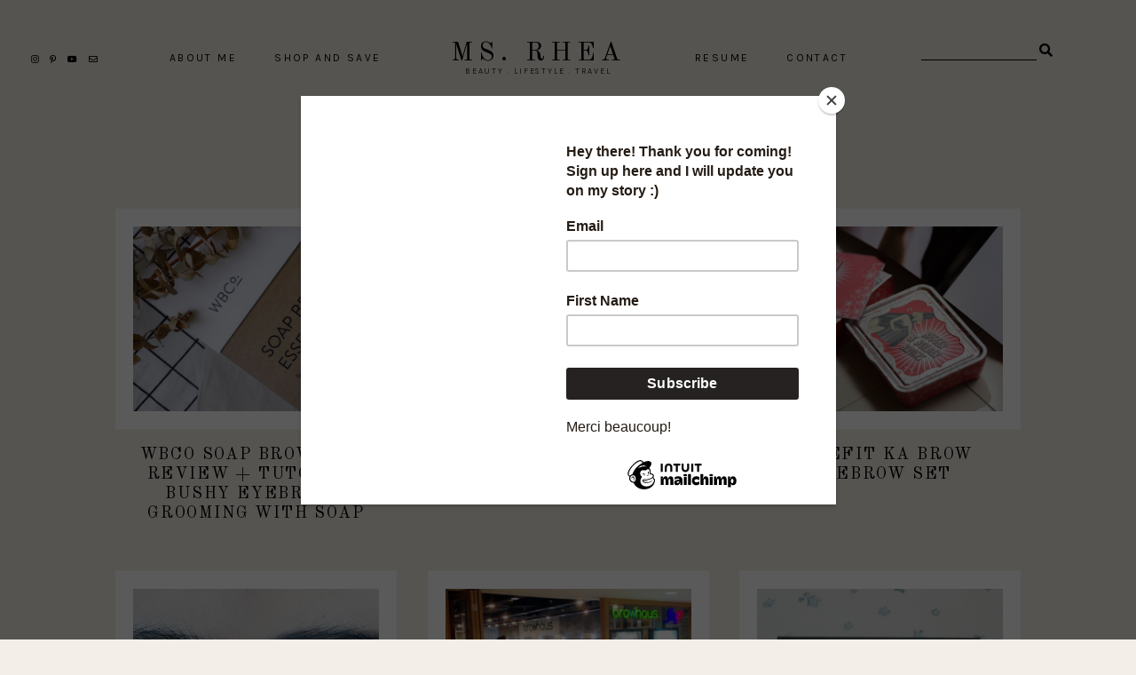

--- FILE ---
content_type: text/html; charset=UTF-8
request_url: https://www.rheagita.net/search/label/brow?max-results=9
body_size: 35317
content:
<!DOCTYPE html>
<html dir='ltr' xmlns='http://www.w3.org/1999/xhtml' xmlns:b='http://www.google.com/2005/gml/b' xmlns:data='http://www.google.com/2005/gml/data' xmlns:expr='http://www.google.com/2005/gml/expr'>
<head>
<link href='https://www.blogger.com/static/v1/widgets/335934321-css_bundle_v2.css' rel='stylesheet' type='text/css'/>
<meta content='width=device-width, initial-scale=1' name='viewport'/>
<title>brow &#8212; Ms. Rhea</title>
<link href='https://www.rheagita.net/search/label/brow?max-results=9' rel='canonical'/>
<meta content='Showing posts with the label brow.' name='description'/>
<meta content='text/html; charset=UTF-8' http-equiv='Content-Type'/>
<!-- Chrome, Firefox OS and Opera -->
<meta content='#F3EEE7' name='theme-color'/>
<!-- Windows Phone -->
<meta content='#F3EEE7' name='msapplication-navbutton-color'/>
<meta content='blogger' name='generator'/>
<link href='https://www.rheagita.net/favicon.ico' rel='icon' type='image/x-icon'/>
<link href='https://www.rheagita.net/search/label/brow?max-results=9' rel='canonical'/>
<link rel="alternate" type="application/atom+xml" title="Ms. Rhea - Atom" href="https://www.rheagita.net/feeds/posts/default" />
<link rel="alternate" type="application/rss+xml" title="Ms. Rhea - RSS" href="https://www.rheagita.net/feeds/posts/default?alt=rss" />
<link rel="service.post" type="application/atom+xml" title="Ms. Rhea - Atom" href="https://www.blogger.com/feeds/1919639698019808141/posts/default" />
<link rel="me" href="https://www.blogger.com/profile/16056763548883991692" />
<!--Can't find substitution for tag [blog.ieCssRetrofitLinks]-->
<meta content='A blog by Gita Lesmana that talks about beauty products, makeup tutorials, makeup and skincare review, and travel tips.' name='description'/>
<meta content='https://www.rheagita.net/search/label/brow?max-results=9' property='og:url'/>
<meta content='Ms. Rhea' property='og:title'/>
<meta content='A blog by Gita Lesmana that talks about beauty products, makeup tutorials, makeup and skincare review, and travel tips.' property='og:description'/>
<meta content='https://blogger.googleusercontent.com/img/b/R29vZ2xl/AVvXsEi360zL1c7_0fUrdwkIYWmylklE8rMdg54uQOz70ZK62HXS91ud4DXXp4YGSHpYAF4GZ5bZH4MjCUQQQlKqAdXgrVQJolKlgcc9K7b51g-SZb89WCbbDcz8oL9fHiPmWfbHWUO6Q3EmMiIh/w1200-h630-p-k-no-nu/WBCo+Brows2.JPG' property='og:image'/>
<meta content='https://blogger.googleusercontent.com/img/b/R29vZ2xl/AVvXsEjzWtTUIKQj9_N3ebqQII8-PQgsHGlQKGXN7dXAybwXjOHYUY_6PHKGOI8RHYxsNmk8U397sVdnJf2FhWrGIjmwWThYN-YZJF0IVZ5__u5EgpGoCH-jm0QtUCnkVzbfYINrtB7ntachlprZ/w1200-h630-p-k-no-nu/IMG_3114.jpg' property='og:image'/>
<meta content='https://blogger.googleusercontent.com/img/b/R29vZ2xl/AVvXsEiuc91_qIaJF7f8sOV6pSa0cm8DL79jt4fuJMIVNWgOC-X2-9UMx6XS5t7AHfhT36JyuKcfxHiO_tSPP7Pqspc6-TZn5pvLZdE62sWW6K_imHZ-VrPe_o8mQxR8ODuuaFdLBN7mQhvQwB_w/w1200-h630-p-k-no-nu/IMG_3157.jpg' property='og:image'/>
<meta content='https://blogger.googleusercontent.com/img/b/R29vZ2xl/AVvXsEiSEmxDza62TSLKYAgnKBdu_tI059NiaAz4aCODVv2n-XtWNrRNiae3gqN989CBMBsJTjJJgKbQlNZtQHb-woSCmrzVwbTu8AYz20ySBXEsz86bNm4hat347HKwija8mSJLIUwvkj_18bI/w1200-h630-p-k-no-nu/Screen+Shot+2015-03-08+at+7.11.07+PM.png' property='og:image'/>
<meta content='https://blogger.googleusercontent.com/img/b/R29vZ2xl/AVvXsEgfcp9k_U31p4QWvyw-_CGYbLE3eSk4Ka-rECF18O_w5dkE3FFYgVkkIFglo2k7qnDastk37TpSW7wbMKLVzOEqDzgt_Hxvxwj4pqwCntectZVL48d2tBQUzbZFd1QbujeliPRLfFRexk8/w1200-h630-p-k-no-nu/Screen+Shot+2014-12-20+at+11.27.40+AM.png' property='og:image'/>
<meta content='https://blogger.googleusercontent.com/img/b/R29vZ2xl/AVvXsEgTdTx0Qfcf1wwHQWivk8xeAroRFLOuu9phCmhSdQPGyzjm5fY6tAC45WxPoigsC5NsguK3TxDkTYqZhwlWIOIC9KFuVdDIy33mE-2MfSiQKIjKpBsnpINiZf-D05q9Q-lJq2VhvWVNWMzn/w1200-h630-p-k-no-nu/Screen+Shot+2013-05-10+at+7.34.04+PM.png' property='og:image'/>
<meta content='Ms. Rhea' property='og:title'/>
<meta content='A blog by Gita Lesmana that talks about beauty products, makeup tutorials, makeup and skincare review, and travel tips.' property='og:description'/>
<meta content='https://blogger.googleusercontent.com/img/b/R29vZ2xl/AVvXsEgTdTx0Qfcf1wwHQWivk8xeAroRFLOuu9phCmhSdQPGyzjm5fY6tAC45WxPoigsC5NsguK3TxDkTYqZhwlWIOIC9KFuVdDIy33mE-2MfSiQKIjKpBsnpINiZf-D05q9Q-lJq2VhvWVNWMzn/w1200-h630-p-k-no-nu/Screen+Shot+2013-05-10+at+7.34.04+PM.png' property='og:image'/>
<meta content='https://blogger.googleusercontent.com/img/b/R29vZ2xl/AVvXsEgfcp9k_U31p4QWvyw-_CGYbLE3eSk4Ka-rECF18O_w5dkE3FFYgVkkIFglo2k7qnDastk37TpSW7wbMKLVzOEqDzgt_Hxvxwj4pqwCntectZVL48d2tBQUzbZFd1QbujeliPRLfFRexk8/w1200-h630-p-k-no-nu/Screen+Shot+2014-12-20+at+11.27.40+AM.png' property='og:image'/>
<meta content='https://blogger.googleusercontent.com/img/b/R29vZ2xl/AVvXsEiSEmxDza62TSLKYAgnKBdu_tI059NiaAz4aCODVv2n-XtWNrRNiae3gqN989CBMBsJTjJJgKbQlNZtQHb-woSCmrzVwbTu8AYz20ySBXEsz86bNm4hat347HKwija8mSJLIUwvkj_18bI/w1200-h630-p-k-no-nu/Screen+Shot+2015-03-08+at+7.11.07+PM.png' property='og:image'/>
<meta content='https://blogger.googleusercontent.com/img/b/R29vZ2xl/AVvXsEiuc91_qIaJF7f8sOV6pSa0cm8DL79jt4fuJMIVNWgOC-X2-9UMx6XS5t7AHfhT36JyuKcfxHiO_tSPP7Pqspc6-TZn5pvLZdE62sWW6K_imHZ-VrPe_o8mQxR8ODuuaFdLBN7mQhvQwB_w/w1200-h630-p-k-no-nu/IMG_3157.jpg' property='og:image'/>
<meta content='https://blogger.googleusercontent.com/img/b/R29vZ2xl/AVvXsEjzWtTUIKQj9_N3ebqQII8-PQgsHGlQKGXN7dXAybwXjOHYUY_6PHKGOI8RHYxsNmk8U397sVdnJf2FhWrGIjmwWThYN-YZJF0IVZ5__u5EgpGoCH-jm0QtUCnkVzbfYINrtB7ntachlprZ/w1200-h630-p-k-no-nu/IMG_3114.jpg' property='og:image'/>
<meta content='https://blogger.googleusercontent.com/img/b/R29vZ2xl/AVvXsEi360zL1c7_0fUrdwkIYWmylklE8rMdg54uQOz70ZK62HXS91ud4DXXp4YGSHpYAF4GZ5bZH4MjCUQQQlKqAdXgrVQJolKlgcc9K7b51g-SZb89WCbbDcz8oL9fHiPmWfbHWUO6Q3EmMiIh/w1200-h630-p-k-no-nu/WBCo+Brows2.JPG' property='og:image'/>
<meta content='summary_large_image' name='twitter:card'/>
<meta content='Ms. Rhea' name='twitter:title'/>
<meta content='A blog by Gita Lesmana that talks about beauty products, makeup tutorials, makeup and skincare review, and travel tips.' name='twitter:description'/>
<meta content='https://blogger.googleusercontent.com/img/b/R29vZ2xl/AVvXsEgTdTx0Qfcf1wwHQWivk8xeAroRFLOuu9phCmhSdQPGyzjm5fY6tAC45WxPoigsC5NsguK3TxDkTYqZhwlWIOIC9KFuVdDIy33mE-2MfSiQKIjKpBsnpINiZf-D05q9Q-lJq2VhvWVNWMzn/w1200-h630-p-k-no-nu/Screen+Shot+2013-05-10+at+7.34.04+PM.png' property='og:image'/>
<meta content='https://blogger.googleusercontent.com/img/b/R29vZ2xl/AVvXsEgTdTx0Qfcf1wwHQWivk8xeAroRFLOuu9phCmhSdQPGyzjm5fY6tAC45WxPoigsC5NsguK3TxDkTYqZhwlWIOIC9KFuVdDIy33mE-2MfSiQKIjKpBsnpINiZf-D05q9Q-lJq2VhvWVNWMzn/w1200-h630-p-k-no-nu/Screen+Shot+2013-05-10+at+7.34.04+PM.png' name='twitter:image'/>
<meta content='https://blogger.googleusercontent.com/img/b/R29vZ2xl/AVvXsEgfcp9k_U31p4QWvyw-_CGYbLE3eSk4Ka-rECF18O_w5dkE3FFYgVkkIFglo2k7qnDastk37TpSW7wbMKLVzOEqDzgt_Hxvxwj4pqwCntectZVL48d2tBQUzbZFd1QbujeliPRLfFRexk8/w1200-h630-p-k-no-nu/Screen+Shot+2014-12-20+at+11.27.40+AM.png' property='og:image'/>
<meta content='https://blogger.googleusercontent.com/img/b/R29vZ2xl/AVvXsEgfcp9k_U31p4QWvyw-_CGYbLE3eSk4Ka-rECF18O_w5dkE3FFYgVkkIFglo2k7qnDastk37TpSW7wbMKLVzOEqDzgt_Hxvxwj4pqwCntectZVL48d2tBQUzbZFd1QbujeliPRLfFRexk8/w1200-h630-p-k-no-nu/Screen+Shot+2014-12-20+at+11.27.40+AM.png' name='twitter:image'/>
<meta content='https://blogger.googleusercontent.com/img/b/R29vZ2xl/AVvXsEiSEmxDza62TSLKYAgnKBdu_tI059NiaAz4aCODVv2n-XtWNrRNiae3gqN989CBMBsJTjJJgKbQlNZtQHb-woSCmrzVwbTu8AYz20ySBXEsz86bNm4hat347HKwija8mSJLIUwvkj_18bI/w1200-h630-p-k-no-nu/Screen+Shot+2015-03-08+at+7.11.07+PM.png' property='og:image'/>
<meta content='https://blogger.googleusercontent.com/img/b/R29vZ2xl/AVvXsEiSEmxDza62TSLKYAgnKBdu_tI059NiaAz4aCODVv2n-XtWNrRNiae3gqN989CBMBsJTjJJgKbQlNZtQHb-woSCmrzVwbTu8AYz20ySBXEsz86bNm4hat347HKwija8mSJLIUwvkj_18bI/w1200-h630-p-k-no-nu/Screen+Shot+2015-03-08+at+7.11.07+PM.png' name='twitter:image'/>
<meta content='https://blogger.googleusercontent.com/img/b/R29vZ2xl/AVvXsEiuc91_qIaJF7f8sOV6pSa0cm8DL79jt4fuJMIVNWgOC-X2-9UMx6XS5t7AHfhT36JyuKcfxHiO_tSPP7Pqspc6-TZn5pvLZdE62sWW6K_imHZ-VrPe_o8mQxR8ODuuaFdLBN7mQhvQwB_w/w1200-h630-p-k-no-nu/IMG_3157.jpg' property='og:image'/>
<meta content='https://blogger.googleusercontent.com/img/b/R29vZ2xl/AVvXsEiuc91_qIaJF7f8sOV6pSa0cm8DL79jt4fuJMIVNWgOC-X2-9UMx6XS5t7AHfhT36JyuKcfxHiO_tSPP7Pqspc6-TZn5pvLZdE62sWW6K_imHZ-VrPe_o8mQxR8ODuuaFdLBN7mQhvQwB_w/w1200-h630-p-k-no-nu/IMG_3157.jpg' name='twitter:image'/>
<meta content='https://blogger.googleusercontent.com/img/b/R29vZ2xl/AVvXsEjzWtTUIKQj9_N3ebqQII8-PQgsHGlQKGXN7dXAybwXjOHYUY_6PHKGOI8RHYxsNmk8U397sVdnJf2FhWrGIjmwWThYN-YZJF0IVZ5__u5EgpGoCH-jm0QtUCnkVzbfYINrtB7ntachlprZ/w1200-h630-p-k-no-nu/IMG_3114.jpg' property='og:image'/>
<meta content='https://blogger.googleusercontent.com/img/b/R29vZ2xl/AVvXsEjzWtTUIKQj9_N3ebqQII8-PQgsHGlQKGXN7dXAybwXjOHYUY_6PHKGOI8RHYxsNmk8U397sVdnJf2FhWrGIjmwWThYN-YZJF0IVZ5__u5EgpGoCH-jm0QtUCnkVzbfYINrtB7ntachlprZ/w1200-h630-p-k-no-nu/IMG_3114.jpg' name='twitter:image'/>
<meta content='https://blogger.googleusercontent.com/img/b/R29vZ2xl/AVvXsEi360zL1c7_0fUrdwkIYWmylklE8rMdg54uQOz70ZK62HXS91ud4DXXp4YGSHpYAF4GZ5bZH4MjCUQQQlKqAdXgrVQJolKlgcc9K7b51g-SZb89WCbbDcz8oL9fHiPmWfbHWUO6Q3EmMiIh/w1200-h630-p-k-no-nu/WBCo+Brows2.JPG' property='og:image'/>
<meta content='https://blogger.googleusercontent.com/img/b/R29vZ2xl/AVvXsEi360zL1c7_0fUrdwkIYWmylklE8rMdg54uQOz70ZK62HXS91ud4DXXp4YGSHpYAF4GZ5bZH4MjCUQQQlKqAdXgrVQJolKlgcc9K7b51g-SZb89WCbbDcz8oL9fHiPmWfbHWUO6Q3EmMiIh/w1200-h630-p-k-no-nu/WBCo+Brows2.JPG' name='twitter:image'/>
<link href='https://cdnjs.cloudflare.com/ajax/libs/font-awesome/5.13.0/css/all.min.css' rel='stylesheet' type='text/css'/>
<link href='https://fonts.googleapis.com/css?family=Old+Standard+TT|Karla:400,700' rel='stylesheet'/>
<script src='https://ajax.googleapis.com/ajax/libs/jquery/2.2.4/jquery.min.js'></script>
<style id='page-skin-1' type='text/css'><!--
/*/// -------------------------------------------------------------------------
*
*  Responsive Blogger Theme
*  Name:						Duna
*  Version:						1.0.6
*  Newest Version Date:			February 2022
*  Release:						April 2020
*  Design + Development:		Lovelogic
*  Website:						https://lovelogic.design
*  Etsy:						https://www.etsy.com/shop/lovelogicdesign
*
* ----------------------------------------------------------------------- //
/*! normalize.css v8.0.1 | MIT License | github.com/necolas/normalize.css */
html{line-height:1.15;-webkit-text-size-adjust:100%}body{margin:0}main{display:block}h1{font-size:2em;margin:.67em 0}hr{box-sizing:content-box;height:0;overflow:visible}pre{font-family:monospace,monospace;font-size:1em}a{background-color:transparent}abbr[title]{border-bottom:none;text-decoration:underline;text-decoration:underline dotted}b,strong{font-weight:bolder}code,kbd,samp{font-family:monospace,monospace;font-size:1em}small{font-size:80%}sub,sup{font-size:75%;line-height:0;position:relative;vertical-align:baseline}sub{bottom:-.25em}sup{top:-.5em}img{border-style:none}button,input,optgroup,select,textarea{font-family:inherit;font-size:100%;line-height:1.15;margin:0}button,input{overflow:visible}button,select{text-transform:none}[type=button],[type=reset],[type=submit],button{-webkit-appearance:button}[type=button]::-moz-focus-inner,[type=reset]::-moz-focus-inner,[type=submit]::-moz-focus-inner,button::-moz-focus-inner{border-style:none;padding:0}[type=button]:-moz-focusring,[type=reset]:-moz-focusring,[type=submit]:-moz-focusring,button:-moz-focusring{outline:1px dotted ButtonText}fieldset{padding:.35em .75em .625em}legend{box-sizing:border-box;color:inherit;display:table;max-width:100%;padding:0;white-space:normal}progress{vertical-align:baseline}textarea{overflow:auto}[type=checkbox],[type=radio]{box-sizing:border-box;padding:0}[type=number]::-webkit-inner-spin-button,[type=number]::-webkit-outer-spin-button{height:auto}[type=search]{-webkit-appearance:textfield;outline-offset:-2px}[type=search]::-webkit-search-decoration{-webkit-appearance:none}::-webkit-file-upload-button{-webkit-appearance:button;font:inherit}details{display:block}summary{display:list-item}template{display:none}[hidden]{display:none}
/*/// ------------------------------
~   General
------------------------------ ///*/
*, *:after, *:before {
-webkit-box-sizing: border-box;
-moz-box-sizing: border-box;
box-sizing: border-box;
}
.clearfix:after {
content: "";
display:block;
clear:both;
}
.hidden {
display: none;
}
html {
font-size: 62.5%;
}
body {
background: #F3EEE7;
color: #333333;
font: normal normal 15px karla, sans-serif;
line-height: 2.5;
overflow-wrap: break-word;
word-break: break-word;
word-wrap: break-word;
}
img {
display: block;
height: auto;
max-width: 100%;
}
a {
color: #c8a093;
text-decoration: none;
}
a:hover,
a:focus {
color: #000000;
}
b, bold, strong {
font: bold 15px karla, sans-serif;
font-weight: bold;
}
em, i, italic {
font: italic 15px georgia, serif;
}
:focus {
outline: 0;
}
::-webkit-scrollbar {
background: #e5d9ce;
height: 7px;
width: 15px;
}
::-webkit-scrollbar-thumb:vertical {
background: #e1c3b9;
height: 20px;
}
::-webkit-scrollbar-thumb:horizontal {
background: #e1c3b9;
height: 50px;
}
::-moz-selection {
background: #F3EEE7;
color: #c8a093;
}
::selection {
background: #F3EEE7;
color: #c8a093;
}
.CSS_LIGHTBOX {
z-index: 10000 !important;
}
.CSS_LAYOUT_COMPONENT {
color: transparent;
}
.cookie-choices-info {
background: #e8e2da !important;
max-width: 280px;
position: absolute;
bottom: 1.5em;
left: 1.5em !important;
top: auto !important;
z-index: 11000 !important;
}
.cookie-choices-info .cookie-choices-text {
font: 400 13px karla, sans-serif !important;
color: #a19689 !important;
}
.cookie-choices-info .cookie-choices-text::before {
color: #ccc2b6;
content: "\f564";
font-family: "Font Awesome 5 Free";
font-size: 200%;
font-weight: 900;
margin-right: .4em;
}
.cookie-choices-info .cookie-choices-buttons {
font: normal 11px old standard tt, serif;
display: block !important;
text-align: left;
padding-bottom: .5em;
margin: 0 5px !important;
}
.cookie-choices-info .cookie-choices-buttons a {
color: #a19689 !important;
letter-spacing: .1em;
}
.cookie-choices-info .cookie-choices-buttons a:hover,
.cookie-choices-info .cookie-choices-buttons a:focus {
color: #f3eee7 !important;
}
/*/// ------------------------------
~   Columns
------------------------------ ///*/
.section {
margin: 0;
}
.outer {
position: relative;
}
@media screen and (min-width: 50em) {
.container {
margin: 4em auto 0;
max-width: 1200px;
width: 80%;
}
}
.index-view .container,
.home-view .container {
margin-top: 8em;
}
/*/// ------------------------------
~   Menu
------------------------------ ///*/
.menu-gbml {
margin: 0;
padding: 0;
position: relative;
top: 0;
z-index: 999;
}
.PageList.widget {
margin: 0;
}
.widget-content > .navtoggle.outside {
display: block;
}
.widget-content > .navtoggle.outside:hover,
.widget-content > .navtoggle.outside:focus {
cursor: pointer;
}
.nav-icon3 {
width: 30px;
height: 20px;
margin-top: 1em;
-webkit-transform: rotate(0deg);
-moz-transform: rotate(0deg);
-o-transform: rotate(0deg);
transform: rotate(0deg);
-webkit-transition: .5s ease-in-out;
-moz-transition: .5s ease-in-out;
-o-transition: .5s ease-in-out;
transition: .5s ease-in-out;
cursor: pointer;
}
.nav-icon3 span {
display: block;
position: absolute;
height: 2px;
width: 100%;
background: #000000;
opacity: 1;
left: 0;
-webkit-transform: rotate(0deg);
-moz-transform: rotate(0deg);
-o-transform: rotate(0deg);
transform: rotate(0deg);
-webkit-transition: .25s ease-in-out;
-moz-transition: .25s ease-in-out;
-o-transition: .25s ease-in-out;
transition: .25s ease-in-out;
}
.nav-icon3 span:nth-child(1) {
top: 0px;
}
.nav-icon3 span:nth-child(2),
.nav-icon3 span:nth-child(3) {
top: 7px;
}
.nav-icon3 span:nth-child(4) {
top: 14px;
}
.nav-icon3.open span:nth-child(1) {
top: 7px;
width: 0%;
left: 50%;
}
.nav-icon3.open span:nth-child(2) {
-webkit-transform: rotate(45deg);
-moz-transform: rotate(45deg);
-o-transform: rotate(45deg);
transform: rotate(45deg);
}
.nav-icon3.open span:nth-child(3) {
-webkit-transform: rotate(-45deg);
-moz-transform: rotate(-45deg);
-o-transform: rotate(-45deg);
transform: rotate(-45deg);
}
.nav-icon3.open span:nth-child(4) {
top: 7px;
width: 0%;
left: 50%;
}
.menu {
color: #000000;
display: none;
font: normal 12px karla, sans-serif;
letter-spacing: .2em;
text-transform: uppercase;
}
.menu ul {
list-style-type: none;
padding-left: 0;
margin-top: 2em;
}
.menu a {
color: #000000;
}
.menu a:hover {
color: #c8a093;
}
.menu li.parent {
padding: 1em 0 0;
}
.menu li.parent i.fa.fa-fw {
display: block;
float: right;
}
.menu li.parent ul.level-two,
.menu li.parent ul.level-three {
padding: 1em;
font-size: 90%;
margin-top: .5em;
}
.menu li.parent ul.level-two li a,
.menu li.parent ul.level-three li a {
display: block;
padding: .5em;
}
.menu li.parent > ul.level-two {
display: none;
margin-top: .5em;
overflow-wrap: break-word;
word-break: break-word;
word-wrap: break-word;
}
.menu ul.level-three {
display: none;
overflow-wrap: break-word;
word-break: break-word;
word-wrap: break-word;
}
.menu .fa {
display: inline-block;
color: #000000;
margin: 0 .2em;
text-align: right;
}
.menu .fa a {
font-size: 0;
padding: 0 !important;
}
.menu .fa:hover,
.menu .fa:focus {
cursor: pointer;
}
.menu ul.level-two .child-item.sharewidth i.fa.fa-fw.fa-angle-right {
margin-top: -1.5em;
}
.menu-section .widget-content > .navtoggle.outside { text-align: center; }
.menu-section #PageList200 .widget-content > .navtoggle.outside { display: none; }
@media screen and (min-width: 64.8em) {
.widget-content > .navtoggle.outside,span.navtoggle {
display: none !important;
}
.menu {
display: block !important;
}
.menu ul {
position: relative;
margin-top: 0;
z-index: 999;
}
.menu li.parent {
border: 0;
display: inline-table;
margin: 0 1.5em;
padding: 0;
position: relative;
}
.menu li.parent ul.level-two,
.menu li.parent ul.level-three {
padding: 1em 0;
text-align: left;
line-height: 1.5;
width: 200px;
overflow-wrap: break-word !important;
word-break: break-word !important;
word-wrap: break-word !important;
}
.menu li.parent ul.level-two li,
.menu li.parent ul.level-three li {
background: #ffffff;
padding: .3em 0;
}
.menu li.parent ul.level-two li:first-of-type {
padding-top: .7em;
}
.menu li.parent ul.level-two li:last-of-type {
padding-bottom: .7em;
}
.menu li.parent ul.level-two li a,
.menu li.parent ul.level-three li a {
padding: .5em 2em;
}
.menu li.parent ul.level-two {
display: none;
margin: 0;
left: auto;
position: absolute;
top: 100%;
}
.menu li.parent .level-three {
background: #ffffff;
display: none;
position: absolute;
left: 100%;
white-space: wrap;
-webkit-transform: translateY(-4.1em);
-ms-transform: translateY(-4.1em);
transform: translateY(-4.1em);
}
.menu li.parent .level-three li {
display: block;
transition: .3s all ease;
position: relative;
}
.menu .level-two:hover,
.menu li.parent:hover .level-two,
.menu .child-item.sharewidth:hover .level-three {
display: block;
}
.menu .fa {
display: none;
}
.menu ul.level-two .child-item.sharewidth i.fa.fa-fw.fa-angle-right {
padding-right: 1.5em;
-webkit-transform: rotate(0deg);
-ms-transform: rotate(0deg);
transform: rotate(0deg);
}
}
.PageList LI A {
font-weight: inherit !important;
}
/*/// ------------------------------
~  Search
------------------------------ ///*/
.gbml-search .search-form {
color: #000000;
text-align: right;
min-width: 160px;
}
.gbml-search input,
.gbml-search .search-form-btn {
background: none;
border: 0;
}
.gbml-search input {
border-bottom: 1px solid #000000;
letter-spacing: 2px;
max-width: 130px;
margin-bottom: 1em;
width: 100%;
}
.gbml-search .search-form-btn {
color: #000000;
margin-left: -7px;
}
.gbml-search input:focus {
outline: 0;
}
.gbml-search ::placeholder {
color: #000000;
opacity: 1;
}
.gbml-search :-ms-input-placeholder {
color: #000000;
}
.gbml-search ::-ms-input-placeholder {
color: #000000;
}
/*/// ------------------------------
~   Header
------------------------------ ///*/
.header {
text-align: center;
min-width: 200px;
}
#Header1 a {
color: #000000;
}
#Header1 h1 {
font: normal 30px old standard tt, serif;
letter-spacing: .2em;
line-height: 1;
margin: 0;
font-weight: normal;
text-transform: uppercase;
}
#Header1 p {
font: normal 9px karla, sans-serif;
letter-spacing: 0.2em;
margin: 0;
text-align: center;
text-transform: uppercase;
}
.header.image-placement-behind {
background-repeat: no-repeat;
background-position: center;
-webkit-background-size: cover;
background-size: cover;
}
.header.image-placement-behind.has-image {
background-repeat: no-repeat;
background-position: center;
-webkit-background-size: cover;
background-size: cover;
}
.header.image-placement-replace.has-image,
.header.image-placement-replace.has-image img,
.header.image-placement-before-description.has-image,
.header.image-placement-before-description.has-image img  {
margin: 0 auto;
max-width: 280px;
}
/*/// ------------------------------
~   Social Icons
------------------------------ ///*/
#LinkList100 {
display: block;
font-family: "Font Awesome 5 Brands", "Font Awesome 5 Free";
font-weight: 400;
text-align: center;
}
#LinkList100 ul {
padding: 0;
}
#LinkList100 li {
list-style-type: none;
display: inline-table;
margin: 0 .3em;
}
#LinkList100 .social-name {
display: none;
}
#LinkList100 a {
color: #000000;
font-size: 64%;
}
#LinkList100 a:focus,
#LinkList100 a:hover {
color: #c8a093;
}
#LinkList100 .facebook:before {content:"\f39e";}
#LinkList100 .instagram:before {content:"\f16d";}
#LinkList100 .twitter:before {content:"\f099";}
#LinkList100 .pinterest:before {content:"\f231";}
#LinkList100 .tumblr:before {content:"\f173";}
#LinkList100 .youtube:before {content:"\f167";}
#LinkList100 .email:before {content:"\f0e0";}
#LinkList100 .rssfeed:before {content: url('https://api.iconify.design/bx:bx-rss.svg?height=14'); vertical-align: -0.125em;}
#LinkList100 .bloglovin:before {content:"\f004"; font-weight: 900;}
#LinkList100 .behance:before {content:"\f1b4";}
#LinkList100 .etsy:before {content:"\f2d7";}
#LinkList100 .linkedin:before {content:"\f0e1";}
#LinkList100 .medium:before {content:"\f3c7";}
#LinkList100 .spotify:before {content:"\f1bc";}
#LinkList100 .vimeo:before {content:"\f27d";}
#LinkList100 .goodreads:before {content:"\f3a9";}
#LinkList100 .skoob:before {content:"\f4d5";}
#LinkList100 .tiktok:before {content: url('https://api.iconify.design/simple-icons:tiktok.svg?height=12'); vertical-align: -0.125em;}
/*/// ------------------------------
~   Top Section
------------------------------ ///*/
.menu-gbml {
padding: 3em 2em;
}
.menu-section {
display: -moz-box;
display: -ms-flexbox;
display: -webkit-flex;
display: -webkit-box;
display: flex;
justify-content: space-between;
align-items: center;
}
.menu-section #PageList100,
.menu-section #PageList200,
.menu-section .widget {
margin: 0;
max-width: 600px;
}
.menu-section .PageList {
text-align: center;
}
@media screen and (max-width: 75em) {
.menu-gbml {
padding: 1em 2em;
}
.menu-section {
flex-wrap: wrap;
}
.menu-section .Header {
width: 100%;
min-width: 100%;
order: 3;
text-align: center;
margin: 1em auto 0;
padding: 1em 0;
}
}
@media screen and (max-width: 64.8em) {
.menu-section #Header1 { margin: 1em auto; }
.menu-section #PageList200, .menu-section #PageList200 ul.nav { margin: 0; }
.menu-section #PageList100, .menu-section #PageList200 { max-width: 100%; }
.menu-section .HTML { order: 1; }
.menu-section .Header { order: 2; padding: .7em 0 .5em; }
.menu-section #LinkList100 { order: 3; min-width: 100%; text-align: center; }
.menu-section .HTML {
position: absolute;
top: 1.5em;
right: 1.5em;
width: 70%;
z-index: 1;
text-align: right;
}
.menu-section .PageList .nav-icon3 {
z-index: 999;
}
.menu-section .PageList {
text-align: left;
width: 100%;
}
}
/*/// ------------------------------
~   Slider
------------------------------ ///*/
.slide-wrap {
margin: 0 auto 3em;
width: 100%;
}
.owl-item {
list-style: none;
}
.owl-item.active {
margin: 0 10px !important;
}
ul.owl-carousel.owl-theme.owl-loaded.owl-drag {
padding: 0;
position: relative;
}
.owl-item {
padding: 0 20px 0 0;
}
.owl-nav {
font-size: 110%;
font-family: 'old standard tt';
position: absolute;
bottom: 45% !important;
left: 0;
right: 0;
margin-left: auto;
margin-right: auto;
width: 100px;
z-index: 9999 !important;
}
button.owl-prev,
button.owl-next {
background: #ffffff !important;
border-radius: 0 !important;
color: #434343 !important;
margin: 0 !important;
padding: .5em .9em .5em .9em !important;
}
button.owl-prev {
padding-right: 1.5em;
}
button.owl-next {
padding-left: 1.5em;
}
.gbml-slide {
height: 550px;
}
.cycle-slideshow {
display: block;
height: 550px;
margin: 0;
overflow: hidden;
position: relative;
width: 100%;
z-index: 0;
}
.cycle-slideshow ul {
height: 100%;
height: 100vh;
padding: 0;
width: 100%;
}
.cycle-slideshow li {
height: 90%;
margin: 0;
padding: 0;
width: 100%;
}
.slide-image {
border: 20px solid #ffffff;
background-repeat: no-repeat;
background-size: cover;
background-position: center;
height: 100%;
width: 100%;
}
.cycle-slideshow a,
.slide-inside-wrap {
height: 550px;
width: 100%;
display: -moz-box;
display: -ms-flexbox;
display: -webkit-flex;
display: -webkit-box;
display: flex;
align-items: center;
justify-content: center;
}
.slide-inside-wrap {
margin-top: -550px;
opacity: 0;
-webkit-transition: all .25s ease-out;
-moz-transition: all .25s ease-out;
-o-transition: all .25s ease-out;
transition: all .25s ease-out;
}
.slide-inside-wrap:hover,
.slide-inside-wrap:focus {
opacity: 1;
}
.slide-inside {
background: #ffffff;
padding: 3em 4em 2.8em;
width: 500px;
position: relative;
text-align: center;
text-transform: uppercase;
}
.slide-h3 {
color: #434343;
font: normal 18px old standard tt, sans-serif;
letter-spacing: .1em;
line-height: 1.4em;
max-width: 100%;
z-index: 99;
}
.slide-h3:hover {
cursor: pointer;
}
.slide-more,
.slide-cat,
.slide-divider,
.slide-excerpt {
display: none;
}
@media screen and (max-width: 600px) {
.owl-item {
padding: 0 10px 0 0;
}
.gbml-slide,
.cycle-slideshow,
.cycle-slideshow a,
.slide-inside-wrap {
height: 300px;
}
.slide-inside-wrap {
margin-top: -300px;
opacity: 1;
}
.slide-inside {
padding: 1.5em 2em;
width: 80%;
}
.slide-image {
border: 10px solid #ffffff;
}
.slide-h3 {
font-size: 80%;
}
}
/*/// ------------------------------
~   Featured Text
------------------------------ ///*/
.text-wrap {
max-width: 800px;
margin: 12em auto 8em;
position: relative;
z-index: 999;
}
.text-wrap:before,
.text-wrap:after {
background: #ffffff;
content: "";
display: block;
margin: 2em auto;
height: 50px;
width: 2px;
}
.text-wrap .Text {
color: #555555;
font: normal 25px old standard tt, seriff;
letter-spacing: .06em;
padding: 0 .5em;
text-align: center;
}
/*/// ------------------------------
~   Featured Images with Links
------------------------------ ///*/
.featured-images-wrap {
margin: 2em auto 6em;
max-width: 1400px;
width: 85%;
}
.featured-images-inner {
display: -moz-box;
display: -ms-flexbox;
display: -webkit-flex;
display: -webkit-box;
display: flex;
flex-wrap: nowrap;
justify-content: space-between;
}
.featured-images-inner figure {
margin: 0;
position: relative;
}
.featured-images-inner .widget {
width: 21%;
margin: 0;
}
.featured-images-inner .widget img {
border: 20px solid #ffffff;
}
.featured-images-inner .widget img:hover,
.featured-images-inner .widget img:focus {
opacity: .8;
}
.featured-images-inner .image-caption {
color: #434343;
font: normal 19px old standard tt, serif;
letter-spacing: .2em;
text-transform: uppercase;
-webkit-transform: rotate(-90deg) translateX(0%);
-ms-transform: rotate(-90deg) translateX(0%);
transform: rotate(-90deg) translateX(13%) translateY(50%);
-webkit-transform-origin: bottom;
-ms-transform-origin: bottom;
transform-origin: bottom left;
}
@media screen and (max-width: 61em) {
.featured-images-inner {
flex-wrap: wrap;
}
.featured-images-inner .widget {
width: 47%;
margin-bottom: 2em;
}
}
@media screen and (max-width: 38em) {
.featured-images-inner {
flex-direction: column;
}
.featured-images-inner .widget {
width: 100% !important;
}
}
/*/// ------------------------------
~   About
------------------------------ ///*/
.about-me-wrap {
margin: 8em auto 9em;
}
.about-me {
display: -moz-box;
display: -ms-flexbox;
display: -webkit-flex;
display: -webkit-box;
display: flex;
justify-content: space-between;
flex-wrap: wrap;
align-items: center;
margin: 0 auto;
max-width: 1000px;
width: 92%;
}
.about-me .widget,
.about-me figure {
margin: 0;
}
.about-me img {
width: 100%;
height: 100%;
object-fit: cover;
-o-object-fit: cover;
border-radius: 100%;
}
.about-me img:hover {
opacity: .9;
}
#Image50 {
width: 25%;
border-radius: 100%;
}
#HTML50 h3 {
color: #222222;
font: normal 14px old standard tt, serif;
margin-bottom: 1.5em;
text-transform: uppercase;
}
#HTML50 {
font: normal 13px karla, sans-serif;
letter-spacing: .05em;
line-height: 2;
width: 65%;
}
.insta-inner {
max-width: 1400px;
margin: 0 auto;
padding-top: 1em;
}
@media screen and (max-width: 45em) {
.about-me {
flex-direction: column;
}
#Image50 {
width: 50%;
}
#HTML50 {
text-align: center;
margin-top: 3em;
}
}
/*/// ------------------------------
~   Posts
------------------------------ ///*/
#Text10 {
color: #434343;
font: normal 25px old standard tt, serif;
text-transform: uppercase;
letter-spacing: .07em;
margin: 0 auto 2em;
text-align: center;
display: none;
}
.home-view #Text10,
.index-view #Text10 {
display: block;
}
#Text10 .widget-content {
display: inline-block;
}
#Text10 .widget-content:before,
#Text10 .widget-content:after {
background: #ffffff;
content: "";
display: inline-block;
margin: .3em .5em;
width: 50px;
height: 2px;
}
@media screen and (max-width: 50em) {
#Text10 .widget-content:before {
display: none;
}
#Text10 .widget-content {
display: block;
padding: 0 .5em;
}
#Text10 .widget-content:after {
display: block;
margin: 1.5em auto;
}
}
.home-view .blog-posts,
.index-view .blog-posts {
position: relative;
margin: 0 auto;
display: -moz-box;
display: -ms-flexbox;
display: -webkit-flex;
display: -webkit-box;
display: flex;
flex-flow: column wrap;
align-content: space-between;
justify-content: space-between;
height: 1190px;
margin-bottom: 520px;
}
.home-view .post,
.index-view .post {
border: 20px solid #ffffff;
overflow: hidden;
width: 47.40%;
margin-bottom: 3em;
}
.home-view .post:nth-of-type(1),
.index-view .post:nth-of-type(1) {
order: 1;
height: 630px;
}
.home-view .post:nth-of-type(2),
.index-view .post:nth-of-type(2) {
order: 2;
height: 370px;
}
.home-view .post:nth-of-type(3),
.index-view .post:nth-of-type(3) {
order: 1;
height: 445px;
}
.home-view .post:nth-of-type(4),
.index-view .post:nth-of-type(4) {
order: 2;
height: 703px;
}
.home-view .post:nth-of-type(5),
.index-view .post:nth-of-type(5) {
width: 100%;
height: 500px;
position: absolute;
bottom: -565px;
right: 0;
left: 0;
}
.snippet-thumbnail {
overflow: hidden;
}
.post-thumb img {
-o-object-fit: cover;
object-fit: cover;
width: 100%;
}
.post:nth-of-type(1) .post-thumb img,
.index:nth-of-type(1) .post-thumb img  { height: 590px; }
.post:nth-of-type(2) .post-thumb img,
.index:nth-of-type(2) .post-thumb img { height: 330px; }
.post:nth-of-type(3) .post-thumb img,
.index:nth-of-type(3) .post-thumb img { height: 405px; }
.post:nth-of-type(4) .post-thumb img,
.index:nth-of-type(4) .post-thumb img { height: 673px; }
.post:nth-of-type(5) .post-thumb img,
.index:nth-of-type(5) .post-thumb img { height: 500px; }
.post-text-wrap {
position: absolute;
top: 0;
left: 0;
bottom: 0;
right: 0;
}
.post-text-wrap .ptw-link {
width: 100%;
height: 100%;
}
.post-text-inner {
display: -moz-box;
display: -ms-flexbox;
display: -webkit-flex;
display: -webkit-box;
display: flex;
align-items: center;
justify-content: center;
height: 100%;
width: 100%;
opacity: 0;
-webkit-transition: all .25s ease-out;
-moz-transition: all .25s ease-out;
-o-transition: all .25s ease-out;
transition: all .25s ease-out;
}
.post-text-inner:hover,
.post-text-inner:focus {
opacity: 1;
}
.home-view .post-title,
.index-view .post-title {
background: #ffffff;
padding: 3em 2em;
width: 65%;
margin: .3em 0;
}
.post-title {
color: #000000;
font: normal 20px old standard tt, serif;
letter-spacing: .1em;
text-align: center;
text-transform: uppercase;
}
a.post-title {
color: #000000;
padding: 0;
}
a.post-title:hover {
color: #c8a093;
}
.post-labels {
font: normal normal 12px karla, sans-serif;
letter-spacing: .08em;
margin-bottom: .5em;
text-transform: uppercase;
}
.post-labels a {
color: #000000;
}
.post-labels a:hover,
.post-labels a:focus {
color: #c8a093;
}
.post-location .post-location-place::before {
content:"\f3c5";
font-family: "Font Awesome 5 Free";
font-weight: 900;
padding-right: .3em;
}
.separator,
.separator > a {
display: block;
margin: 0 !important;
}
.post .separator > a > img,
.post .tr-caption-container img {
margin: 0 auto;
padding: .2em 0;
}
.tr-caption {
color: #333333;
background: #F3EEE7;
padding: 5px 9px;
position: absolute;
z-index: 9;
bottom: 10px;
left: 6px;
top: auto;
right: auto;
max-width: 60%;
}
.post-body table {
padding: 0 !important;
}
.post-body .tr-caption {
font-size: 80%;
}
.post-body h2,
.post-body h3,
.post-body h4 {
padding: .5em 0;
font: normal 20px old standard tt, serif;
}
.post-body h2 { font-size: 180%; }
.post-body h3 { font-size: 140%; }
.post-body h4 { font-size: 110%; }
.post-body blockquote,
.post-body blockquote.tr_bq {
color: #333333;
font: normal 20px old standard tt, serif;
margin: .2em 0;
padding: 1.5em;
position: relative;
text-align: center;
}
.post-body blockquote:after,
.post-body blockquote.tr_bq:after,
.post-body blockquote:before,
.post-body blockquote.tr_bq:before {
background: #c8a093;
content: "";
display: block;
margin: .5em auto;
height: 3px;
width: 70px;
}
.post ul {
list-style: circle;
}
.post ol {
counter-reset: li;
}
.post ol li {
list-style: none;
}
.post ol li:before {
color: #c8a093;
content: counter(li);
counter-increment: li;
font: normal 20px old standard tt, serif;
margin: .9em .4em 0 -1em;
padding: 0;
}
.post-body .img-left {
padding: 1em 1em 1em 0!important;
}
.post-body .img-right {
padding: 1em 0 1em 1em!important;
}
@media screen and (max-width: 60em) {
.post-body .img-left, .post-body .img-left img, .post-body .img-right, .post-body .img-right img {
max-width: 100% !important;
padding: 1em 0 1em 0 !important;
width: 800px !important;
}
}
@media screen and (max-width: 64em) {
.home-view .post-title, .index-view .post-title {
width: 80%;
padding: 2em 1em;
}
}
@media screen and (max-width: 40em) {
.home-view .blog-posts, .index-view .blog-posts {
height: 2380px;
}
.home-view .post, .index-view .post {
width: 100%;
}
.post-text-inner {
opacity: 1;
}
}
/*/// ------------------------------
~   Pager
------------------------------ ///*/
.blog-pager {
display: block;
padding: 2em 0 6em;
}
.blog-pager a {
color: #ffffff;
font-size: 250%;
}
.blog-pager a:hover,
.blog-pager a:focus {
color: #c8a093;
}
.blog-pager-newer-link {
float: left;
}
.blog-pager-older-link {
float: right;
}
.blog-pager-newer-link.disabled,
.blog-pager-older-link.disabled {
display: none;
}
.blog-pager-newer-link.disabled,
.blog-pager-older-link.disabled {
display: none;
}
/*/// ------------------------------
~   Newsletter
------------------------------ ///*/
.fbe-wrap {
margin-top: 4em;
}
.fbe-inner {
display: -moz-box;
display: -ms-flexbox;
display: -webkit-flex;
display: -webkit-box;
display: flex;
flex-wrap: wrap;
}
.fbe-inner .Image,
.fbe-inner .HTML {
width: 50%;
}
.fbe-inner .widget,
.fbe-inner .Image figure {
margin: 0;
}
.fbe-inner .Image img {
-o-object-fit: cover;
object-fit: cover;
width: 100%;
height: 100%;
}
.fbe-inner h3 {
color: #434343;
display: block;
font: normal 25px old standard tt, serif;
letter-spacing: .07em;
margin: -1.8em auto 0 1.6em;
text-transform: uppercase;
}
.fbe-inner .HTML {
background: #ffffff;
padding: 2em;
}
.fbe-inner .HTML .widget-content {
display: -moz-box;
display: -ms-flexbox;
display: -webkit-flex;
display: -webkit-box;
display: flex;
align-items: center;
height: 100%;
padding: 0 4em;
}
#mc_embed_signup,
#mc_embed_signup_scroll .mc-field-group input,
.FollowByEmail input {
width: 100% !important;
max-width: 500px;
}
#mc_embed_signup .mc-field-group #mce-FNAME,
#mc_embed_signup .mc-field-group #mce-EMAIL {
border: 0;
border-bottom: 1px solid #333333;
border-radius: 0;
background: transparent;
color: #333333;
font: normal 13px karla, sans-serif;
letter-spacing: .2em;
padding: 1em;
margin-bottom: 1em;
text-transform: uppercase;
width: 100%;
}
#mc_embed_signup ::placeholder {
color: #333333 !important;
opacity: 1 !important;
}
#mc_embed_signup :-ms-input-placeholder {
color: #333333 !important;
}
#mc_embed_signup ::-ms-input-placeholder {
color: #333333 !important;
}
#mc_embed_signup .button {
background: none;
border: 0;
color: #333333;
font: normal 14px old standard tt, serif;
letter-spacing: .2em;
margin-top: 1.3em;
padding: 0 0 0 5px;
text-align: left;
text-transform: uppercase;
}
#mc_embed_signup .button:hover,
#mc_embed_signup .button:focus {
background: transparent;
color: #828282;
cursor: pointer;
}
.mc-field-group:nth-child(3):after {
background: #f7e3d5;
content: "";
display: block;
margin-top: -.7em;
margin-left: -5.5px;
height: 10px;
width: 115px;
}
.mc-field-group:nth-child(3):after {
margin-left: -1px;
}
@media screen and (max-width: 60em) {
.fbe-inner {
flex-direction: column;
}
.fbe-inner .Image,
.fbe-inner .HTML {
width: 100%;
}
.fbe-inner .HTML {
padding: 3em 2em;
}
.fbe-inner h3 {
margin: 0 0 1em;
text-align: center;
}
.fbe-inner .HTML .widget-content {
padding: 0;
justify-content: center;
}
}
/*/// ------------------------------
~   Popular Posts
------------------------------ ///*/
.pp-wrap-w {
margin: 10em 0 8em;
}
.pp-inner {
max-width: 1200px;
margin: 0 auto;
width: 80%;
}
.pp-inner h3 {
color: #434343;
font: normal 25px old standard tt, serif;
text-transform: uppercase;
letter-spacing: .07em;
margin: 0 auto 2em;
text-align: center;
}
.pp-inner h3:before,
.pp-inner h3:after {
background: #ffffff;
content: "";
display: inline-block;
margin: .3em .5em;
width: 50px;
height: 2px;
}
.pp-inner .PopularPosts .widget-content {
display: -moz-box;
display: -ms-flexbox;
display: -webkit-flex;
display: -webkit-box;
display: flex;
align-items: center;
justify-content: space-between;
flex-wrap: wrap;
}
.pp-inner .PopularPosts .widget-content .pp-wrap {
display: -moz-box;
display: -ms-flexbox;
display: -webkit-flex;
display: -webkit-box;
display: flex;
align-items: center;
width: 30%;
padding-bottom: 3em;
}
.pp-inner .PopularPosts .widget-content .pp-wrap .pp-thumbnail {
width: 30%;
}
.pp-inner .PopularPosts .widget-content .pp-wrap .pp-thumbnail img {
border-radius: 100%;
padding: 0;
}
.pp-inner .PopularPosts .widget-content .pp-wrap .pp-thumbnail img:focus,
.pp-inner .PopularPosts .widget-content .pp-wrap .pp-thumbnail img:hover {
opacity: .7;
}
.pp-inner .PopularPosts .widget-content .pp-wrap .pp-body {
padding: 0 1em;
width: 70%;
}
.pp-inner .PopularPosts .widget-content .pp-wrap .pp-body .popular-post-title {
font: normal 14px karla, sans-serif;
text-transform: uppercase;
letter-spacing: .09em;
}
.pp-inner .PopularPosts .widget-content .pp-wrap .pp-body .popular-post-title a {
color: #333333;
}
.pp-inner .PopularPosts .widget-content .pp-wrap .pp-body .popular-post-title a:focus,
.pp-inner .PopularPosts .widget-content .pp-wrap .pp-body .popular-post-title a:hover {
color: #c8a093;
}
@media screen and (max-width: 56.250em) {
.pp-inner .PopularPosts .widget-content .pp-wrap {
width: 100%;
}
}
@media screen and (max-width: 50em) {
.pp-inner h3:before {
display: none;
}
.pp-inner h3 {
display: block;
padding: 0 .5em;
}
.pp-inner h3:after {
display: block;
margin: 1.5em auto;
}
}
/*/// ------------------------------
~   Instagram
------------------------------ ///*/
#HTML600 {
margin: 0;
}
/*/// ------------------------------
~   Archive
------------------------------ ///*/
.BlogArchive {
font-size: 85%;
padding: 1em 1.5em .7em 1.5em;
text-transform: uppercase;
}
.BlogArchive h3 {
border: 0;
padding: 0;
margin: 0;
text-align: left;
}
.BlogArchive .post-count {
font-size: 80%;
padding-left: .5em;
}
.BlogArchive ul li .hierarchy-title a:before {
content: "\f068";
display: inline-block;
font-family: "Font Awesome 5 Free";
padding-right: .3em;
}
.collapsible {
-webkit-transition: height 0.3s cubic-bezier(0.4, 0, 0.2, 1);
transition: height 0.3s cubic-bezier(0.4, 0, 0.2, 1);
}
.collapsible,
.collapsible > summary {
display: block;
overflow: hidden;
}
.collapsible > :not(summary) {
display: none;
}
.collapsible[open] > :not(summary) {
display: block;
}
.collapsible:focus,
.collapsible > summary:focus {
outline: none;
}
.collapsible > summary {
cursor: pointer;
display: block;
padding: 0;
}
.collapsible:focus > summary,
.collapsible > summary:focus {
background-color: transparent;
}
.collapsible > summary::-webkit-details-marker {
display: none;
}
.collapsible-title {
-webkit-box-align: center;
-webkit-align-items: center;
-ms-flex-align: center;
align-items: center;
display: -webkit-box;
display: -webkit-flex;
display: -ms-flexbox;
display: flex;
}
.collapsible-title .title {
-webkit-box-flex: 1;
-webkit-flex: 1 1 auto;
-ms-flex: 1 1 auto;
flex: 1 1 auto;
-webkit-box-ordinal-group: 1;
-webkit-order: 0;
-ms-flex-order: 0;
order: 0;
overflow: hidden;
text-overflow: ellipsis;
white-space: nowrap;
}
.collapsible-title .chevron-down,
.collapsible[open] .collapsible-title .chevron-up {
display: block;
}
.collapsible-title .chevron-up,
.collapsible[open] .collapsible-title .chevron-down {
display: none;
}
.flat-button {
cursor: pointer;
display: inline-block;
font-weight: bold;
text-transform: uppercase;
border-radius: 2px;
padding: 8px;
margin: -8px;
}
.flat-icon-button {
background: transparent;
border: 0;
margin: 0;
outline: none;
padding: 0;
margin: -12px;
padding: 12px;
cursor: pointer;
box-sizing: content-box;
display: inline-block;
line-height: 0;
}
.flat-icon-button,
.flat-icon-button .splash-wrapper {
border-radius: 50%;
}
.flat-icon-button .splash.animate {
-webkit-animation-duration: 0.3s;
animation-duration: 0.3s;
}
.extendable .show-less,
.extendable .show-more {
display: none;
}
.pill-button {
background: transparent;
border: 1px solid;
border-radius: 12px;
cursor: pointer;
display: none;
font-size: 12px;
padding: 4px 16px;
text-transform: uppercase;
}
.extendable .show-less.hidden,
.extendable .show-more.hidden {
display: none;
}
.extendable .remaining-items {
height: 0;
overflow: hidden;
-webkit-transition: height .3s cubic-bezier(.4,0,.2,1);
transition: height .3s cubic-bezier(.4,0,.2,1);
}
/*/// ------------------------------
~   Footer
------------------------------ ///*/
.footer {
margin: 4em 0 1em;
}
@media screen and (min-width: 50em) {
.columns-wrap {
margin: 4em auto 2em;
max-width: 1300px;
width: 85%;
}
}
.columns-wrap h3 {
color: #333333;
font: normal 13px old standard tt, serif;
letter-spacing: .1em;
margin-bottom: .5em;
padding: 1em 0;
text-transform: uppercase;
}
.c-column-left,
.c-column-center,
.c-column-right {
display: inline;
padding: 1em;
vertical-align: middle;
}
.c-column-full {
display: block;
}
@media screen and (max-width: 57em) {
.c-column-left,
.c-column-center,
.c-column-right {
float: none !important;
margin: 0 auto;
width: 100% !important;
text-align: center;
}
}
.columns-wrap .LinkList ul {
list-style-type: none;
padding-left: 0;
}
.columns-wrap .LinkList ul li a {
color: #333333;
}
.columns-wrap .LinkList ul li a:hover,
.columns-wrap .LinkList ul li a:focus {
color: #c8a093;
}
#Text99 {
color: #333333;
visibility: visible;
font: normal 60px old standard tt, serif;
text-shadow: 5px 4px #c8a093;
text-align: center;
}
.credits-links {
font: normal 10px karla, sans-serif;
color: #333333;
letter-spacing: .4em;
padding: 1.7em 2em 0 2em;
text-transform: uppercase;
}
.ldname {
float: right;
}
.backtotop {
display: none;
position: fixed;
right: 2em;
bottom: 4em;
font-size: 120%;
z-index: 99;
}
.backtotop a,
.credits-links a {
color: #333333;
}
.backtotop a:hover,
.backtotop a:focus,
.credits-links a:focus,
.credits-links a:hover {
color: #c8a093;
}
@media screen and (max-width: 50em) {
.credits-links {
padding-bottom: 4em;
}
.backtotop {
right: 49%;
bottom: .5em;
}
}
@media screen and (max-width: 30em) {
.blogname,
.ldname {
display: block;
text-align: center;
margin-bottom: 1em;
float: none;
}
}
/*/// ------------------------------
~   Single Post
------------------------------ ///*/
.single-view .post-thumb-s {
border: 20px solid #ffffff;
margin: 0 auto;
}
.single-view .post-thumb-s img {
width: 100%;
}
.single-view .post {
width: 87%;
max-width: 980px;
padding: 3.5em 4em;
margin: -60px auto 0;
background-image: linear-gradient(to bottom, #ffffff 530px, #F3EEE7 0);
}
.single-view .post-title {
margin: .3em auto 1.5em;
padding: 0 2em;
text-align: center;
line-height: 1.5;
}
.single-view .post-header {
font: normal normal 10px karla, sans-serif;
color: #434343;
margin: 0 auto 4em;
text-align: center;
display: -moz-box;
display: -ms-flexbox;
display: -webkit-flex;
display: -webkit-box;
display: flex;
justify-content: space-between;
border-top: 1px solid #F3EEE7;
border-bottom: 1px solid #F3EEE7;
padding: 1em 0;
}
.single-view .post-header > * {
letter-spacing: .08em;
text-transform: uppercase;
width: 33.33%;
}
.single-view .post-date {
padding: 0;
margin: 0;
}
.single-view .post-footer {
padding: 2em;
text-align: center;
}
.likebtn-wrapper {
margin-bottom: 1em;
}
.lb-style-custom .likebtn-icon {
color: #434343;
}
.lb-style-custom .lb-a:hover .lb-fi,
.lb-style-custom .lb-voted .lb-a .lb-fi {
color: #c8a093 !important;
}
.lb-style-custom .lb-count {
color: #000000;
font: normal 14px karla, sans-serif !important;
margin-top: .1em;
margin-left: .1em;
}
.lb-tt.lb-share-tt {
visibility: hidden;
}
.single-view .post-labels:before {
background: #000000;
content:"";
display: block;
height: 1px;
margin: 0 auto 1.9em;
width: 100px;
}
.single-view .post-labels {
margin-top: .5em;
padding-left: 0;
}
.single-view .post-share {
margin-top: 1em;
font-size: 80%;
}
.single-view .post-share a {
color: #000000;
margin: 0 .5em;
}
.single-view .post-share a:hover,
.single-view .post-share a:focus {
color: #c8a093;
}
@media screen and (max-width: 75em) {
.single-view .post {
margin-top: 1em;
}
}
@media screen and (max-width: 35em) {
.single-view .post {
padding: 2em;
}
.single-view .post-header {
flex-direction: column;
}
.single-view .post-header > * {
width: 100%;
text-align: center;
}
}
/*/// --- related posts --- ///*/
#related-posts {
margin-bottom: 3em;
padding: 4em 0;
}
.related-wrap {
display: -moz-box;
display: -ms-flexbox;
display: -webkit-flex;
display: -webkit-box;
display: flex;
justify-content: space-between;
flex-wrap: wrap;
margin: 0 auto;
max-width: 1400px;
}
#related-posts h4 {
color: #000000;
font: normal 15px old standard tt, serif;
margin-bottom: 1.5em;
text-align: center;
text-transform: uppercase;
}
#related-posts a {
margin: 0;
width: 23%;
}
#related-posts a:hover,
#related-posts a:focus {
opacity: .8;
}
#related-posts img {
border: 10px solid #ffffff;
}
#related-title {
color: #000000;
font: normal 13px karla, sans-serif;
letter-spacing: .1em;
padding: 1em 0 0 0;
text-align: center;
text-transform: uppercase;
}
#related-title:focus,
#related-title:hover {
color: #c8a093;
}
@media screen and (max-width: 42em) {
#related-posts a:nth-child(3),
#related-posts a:nth-child(4) {
display: none;
}
#related-posts a {
width: 47%;
}
}
/*/// --- post comments --- ///*/
.comments {
background: #ffffff;
padding: 3em;
margin: 6em auto;
}
@media screen and (max-width: 35em) {
.comments {
padding: 2em;
}
}
.comments h3 {
font: normal 15px old standard tt, serif;
margin-bottom: 3em;
text-align: center;
text-transform: uppercase;
}
.continue a,
.comment-actions {
font: normal 12px karla, sans-serif;
text-transform: uppercase;
}
.continue a,
.comment-actions a {
color: #000000;
padding: .5em .3em;
}
.continue a:hover,
.comment-actions a:hover {
color: #c8a093;
text-decoration: none;
}
.comments .comment-block {
border: 1px solid #F3EEE7;
padding: 2em;
}
.comments .avatar-image-container {
margin: 0;
}
.comments .avatar-image-container img {
border-radius: 100%;
}
.comments .comments-content .comment-thread ol {
margin-top: 1em;
}
.comments .comment-thread.inline-thread {
background: none;
}
.comments .continue {
border-top: 0 solid transparent;
}
.comments .comments-content .user a {
font: normal 12px karla, serif;
color: #000000;
text-transform: uppercase;
}
.comments .comments-content .user a:hover,
.comments .comments-content .user a:focus {
color: #c8a093;
}
.comments .comments-content .datetime {
display: block;
font-size: 80%;
margin: .2em 0 1em;
padding-bottom: .5em;
border-bottom: 1px solid #F3EEE7;
}
.comments .comments-content .datetime a {
color: #7d7d7d;
text-decoration: none;
text-transform: uppercase;
}
.thread-toggle a {
color: #c8a093;
text-transform: uppercase;
}
.thread-toggle a:hover,
.thread-toggle a:focus {
opacity: .5;
}
.comments .comments-content .comment:first-child {
padding-top: 0px;
}
.comments .comments-content .comment {
margin: 1.5em 0;
padding-bottom: 0;
}
.comments .continue a {
padding: 0;
}
.comments .comments-content .icon.blog-author {
background-image: none;
}
#comment-post-message {
text-align: center;
text-transform: uppercase;
}
/*/// ------------------------------
~   Pages
------------------------------ ///*/
.page-view .post {
display: block;
}
.page-view .post-title {
text-align: center;
padding: 0 2em;
padding-bottom: 1em;
}
.page-view .post-thumb-s img {
border: 20px solid #ffffff;
margin: 0 auto;
width: 100%;
}
.page-view .post {
width: 87%;
max-width: 980px;
padding: 4em;
margin: -60px auto 0;
background-image: linear-gradient(to bottom, #ffffff 500px, #F3EEE7 0);
}
@media screen and (max-width: 75em) {
.page-view .post {
margin-top: 1em;
}
}
@media screen and (max-width: 35em) {
.page-view .post {
padding: 2em;
}
}
/*/// ------------------------------
~   Contact Form
------------------------------ ///*/
#ContactForm100 {
display: none;
}
.ContactForm {
margin: 0 auto;
padding: 0;
}
.ContactForm .form-label {
display: none;
}
.contact-form-widget,
.ContactForm input,
.ContactForm textarea {
background: none;
border: 0;
border-bottom: 1px solid #000000;
color: #000000;
font: normal 12px karla, sans-serif;
letter-spacing: 0.08em;
margin: 1em auto .5em;
max-width: 800px;
padding: 1.5em 0;
text-transform: uppercase;
width: 100%;
}
.ContactForm textarea {
border: 1px solid #000000;
margin-top: 2em;
padding: 1.5em;
}
.ContactForm input::placeholder {
color: #000000;
opacity: 1;
}
.ContactForm input::-ms-input-placeholder {
color: #000000;
}
.ContactForm input:-ms-input-placeholder {
color: #000000;
}
.ContactForm textarea::placeholder {
color: #000000;
opacity: 1;
}
.ContactForm textarea::-ms-input-placeholder {
color: #000000;
}
.ContactForm textarea:-ms-input-placeholder {
color: #000000;
}
.contact-form-widget {
border: 0;
margin: 0 auto .5em;
}
.contact-form-button-submit,
#ContactForm100_contact-form .contact-form-button-submit,
#ContactForm100_contact-form-submit.contact-form-button.contact-form-buttom-submit {
background: none !important;
border-radius: 0 !important;
border: 0 !important;
color: #000000 !important;
font: normal 17px old standard tt, serif !important;
letter-spacing: 1px !important;
margin-top: .2em  !important;
height: auto !important;
width: 100% !important;
padding: 0 !important;
text-align: center;
text-transform: uppercase !important;
}
.ContactForm input:focus,
.ContactForm input:hover,
.ContactForm textarea:focus,
.ContactForm textarea:hover,
#ContactForm100_contact-form .contact-form-button-submit:focus,
#ContactForm100_contact-form .contact-form-button-submit:hover {
background: none !important;
outline: 0 !important;
border: 0;
border-bottom: 1px solid #000000;
box-shadow: none !important;
border-radius: 0 !important;
}
.ContactForm textarea:focus,
.ContactForm textarea:hover {
border: 1px solid #000000;
}
.contact-form-button-submit:focus,
.contact-form-button-submit:hover {
color: #BC8F8F !important;
cursor: pointer !important;
}
.contact-form-success-message {
background: #F4F1EC;
border: 0 solid #F4F1EC;
bottom: 0;
box-shadow: 0 2px 4px rgba(0,0,0,.2);
color: #222;
font-size: 11px;
line-height: 19px;
margin-left: 0;
opacity: 1;
position: static;
text-align: center;
}
.contact-form-error-message {
background: #F4F1EC;
border: 0 solid #F4F1EC;
bottom: 0;
box-shadow: 0 2px 4px rgba(0,0,0,.2);
color: #666;
font-size: 11px;
font-weight: bold;
line-height: 19px;
margin-left: 0;
opacity: 1;
position: static;
text-align: center;
}
.contact-form-success-message-with-border {
background: #F4F1EC;
border: 1px solid #F4F1EC;
bottom: 0;
box-shadow: 0 2px 4px rgba(0,0,0,.2);
color: #222;
font-size: 11px;
line-height: 19px;
margin-left: 0;
opacity: 1;
position: static;
text-align: center;
}
.contact-form-error-message-with-border {
background: #F4F1EC;
border: 1px solid #F4F1EC;
bottom: 0;
box-shadow: 0 2px 4px rgba(0,0,0,.2);
color: #666;
font-size: 11px;
font-weight: bold;
line-height: 19px;
margin-left: 0;
opacity: 1;
position: static;
text-align: center;
}
.contact-form-cross {
display: inline-table;
vertical-align: baseline;
}
/*/// ---------------------------------------
~   Label page + Search page + Archive page
--------------------------------------- ///*/
.blog-status-message {
font: normal 13px old standard tt, serif;
letter-spacing: 1px;
margin-bottom: 2em;
text-transform: uppercase;
}
.label-view .main,
.search-view .main,
.archive-view .main {
margin: 1em auto;
text-align: center;
width: 100%;
}
.container-label,
.search-view .post,
.search-view .post-body,
.container-archive {
display: inline-table;
margin: 0 0 5% 0;
vertical-align: baseline;
text-align: center;
width: 100%;
}
.container-label,
.search-view .post,
.search-view .post-body,
.container-archive {
display: inline-table;
margin: 0 0 5% 0;
vertical-align: baseline;
}
@media screen and (min-width: 50em) {
.container-label,
.search-view .post,
.container-archive {
margin: 0 3% 3.5% 0;
width: 48%;
}
.container-label:nth-child(2n), .container-label:last-of-type,
.search-view .post:nth-child(2n+0), .search-view .post:last-of-type,
.search-view .post-body:nth-child(2n+0), .search-view .post-body:last-of-type,
.container-archive:nth-child(2n+0), .container-archive:last-of-type {
margin-right: 0;
}
}
@media screen and (min-width: 72em) {
.container-label,
.search-view .post,
.container-archive {
width: 31%;
}
.container-label:nth-child(2n+0),
.search-view .post:nth-child(2n+0),
.search-view .post-body:nth-child(2n+0),
.container-archive:nth-child(2n+0) {
margin-right: 3%;
}
.container-label:nth-child(3n+0), .container-label:last-of-type,
.search-view .post:nth-child(3n+0), .search-view .post:last-of-type,
.search-view .post-body:nth-child(3n+0), .search-view .post-body:last-of-type,
.container-archive:nth-child(3n+0), .container-archive:last-of-type {
margin-right: 0;
}
}
.container-label img,
.search-view .post img,
.container-archive img {
border: 20px solid #ffffff;
}
.container-label .post-title,
.search-view .post-title,
.container-archive .post-title {
font-size: 120%;
padding: 1em;
}
.container-label .post-title a,
.search-view .post-title a,
.container-archive .post-title a {
color: #000000;
}
.container-label .post-title a:hover,
.search-view .post-title a:hover,
.container-archive .post-title a:hover {
color: #c8a093;
}
.container-label .post-snippet,
.search-view .post-snippet,
.container-archive .post-snippet {
display: none;
}
/* ---  END CSS --- */

--></style>
<style id='template-skin-1' type='text/css'><!--
body#layout { padding: 5%;  background: #fcfaf7; }
body#layout div.section { background: #F3EFEE; border: 0; border-radius: 4px; padding: 25px 30px 30px 30px; }
body#layout .section h4 { margin-left: 0; margin-top: 0; text-transform: uppercase; font-size: 13px; letter-spacing: .4em; color: #333; }
body#layout .draggable-widget .widget-wrap2 { background-color: #dbd3d3; }
body#layout .locked-widget .widget-content, body#layout .widget .widget-content { background-color: #FFFCFA; border: 0; border-radius: 4px; }
body#layout div.layout-title { font-size: 13px; text-transform: uppercase; letter-spacing: .150em; color: #555; }
body#layout div.layout-widget-description { font-size: 11px; }
body#layout .add_widget a, body#layout a:visited { color: #918e8d; font-size: 11px; text-transform: uppercase; font-weight: bold; letter-spacing: .180em; line-height: 29px; }
body#layout .hidden { display: block; }
body#layout .container { width: 100%; }
body#layout .featured-widgets-wrap { width: 100%; }
body#layout #HTML200, body#layout .ads { display: none; }
--></style>
<script async='async' src='//pagead2.googlesyndication.com/pagead/js/adsbygoogle.js'></script>
<!-- Google tag (gtag.js) -->
<script async='true' src='https://www.googletagmanager.com/gtag/js?id=G-KEXFLW5232'></script>
<script>
        window.dataLayer = window.dataLayer || [];
        function gtag(){dataLayer.push(arguments);}
        gtag('js', new Date());
        gtag('config', 'G-KEXFLW5232');
      </script>
<script type='text/javascript'>//<![CDATA[ 
  cookieOptions = { 
    msg: "This website uses cookies to provide you with a better experience. All info collected is shared with Google.", 
    link: "https://www.blogger.com/go/blogspot-cookies", 
    close: "OK", 
    learn: "Learn More"
  }; 
//]]></script>
<style>
/**
 * Owl Carousel v2.3.4
 * Copyright 2013-2018 David Deutsch
 * Licensed under: SEE LICENSE IN https://github.com/OwlCarousel2/OwlCarousel2/blob/master/LICENSE
 */
.owl-carousel,.owl-carousel .owl-item{-webkit-tap-highlight-color:transparent;position:relative}.owl-carousel{display:none;width:100%;z-index:1}.owl-carousel .owl-stage{position:relative;-ms-touch-action:pan-Y;touch-action:manipulation;-moz-backface-visibility:hidden}.owl-carousel .owl-stage:after{content:".";display:block;clear:both;visibility:hidden;line-height:0;height:0}.owl-carousel .owl-stage-outer{position:relative;overflow:hidden;-webkit-transform:translate3d(0,0,0)}.owl-carousel .owl-item,.owl-carousel .owl-wrapper{-webkit-backface-visibility:hidden;-moz-backface-visibility:hidden;-ms-backface-visibility:hidden;-webkit-transform:translate3d(0,0,0);-moz-transform:translate3d(0,0,0);-ms-transform:translate3d(0,0,0)}.owl-carousel .owl-item{min-height:1px;float:left;-webkit-backface-visibility:hidden;-webkit-touch-callout:none}.owl-carousel .owl-item img{display:block;width:100%}.owl-carousel .owl-dots.disabled,.owl-carousel .owl-nav.disabled{display:none}.no-js .owl-carousel,.owl-carousel.owl-loaded{display:block}.owl-carousel .owl-dot,.owl-carousel .owl-nav .owl-next,.owl-carousel .owl-nav .owl-prev{cursor:pointer;-webkit-user-select:none;-khtml-user-select:none;-moz-user-select:none;-ms-user-select:none;user-select:none}.owl-carousel .owl-nav button.owl-next,.owl-carousel .owl-nav button.owl-prev,.owl-carousel button.owl-dot{background:0 0;color:inherit;border:none;padding:0;font:inherit}.owl-carousel.owl-loading{opacity:0;display:block}.owl-carousel.owl-hidden{opacity:0}.owl-carousel.owl-refresh .owl-item{visibility:hidden}.owl-carousel.owl-drag .owl-item{-ms-touch-action:pan-y;touch-action:pan-y;-webkit-user-select:none;-moz-user-select:none;-ms-user-select:none;user-select:none}.owl-carousel.owl-grab{cursor:move;cursor:grab}.owl-carousel.owl-rtl{direction:rtl}.owl-carousel.owl-rtl .owl-item{float:right}.owl-carousel .animated{animation-duration:1s;animation-fill-mode:both}.owl-carousel .owl-animated-in{z-index:0}.owl-carousel .owl-animated-out{z-index:1}.owl-carousel .fadeOut{animation-name:fadeOut}@keyframes fadeOut{0%{opacity:1}100%{opacity:0}}.owl-height{transition:height .5s ease-in-out}.owl-carousel .owl-item .owl-lazy{opacity:0;transition:opacity .4s ease}.owl-carousel .owl-item .owl-lazy:not([src]),.owl-carousel .owl-item .owl-lazy[src^=""]{max-height:0}.owl-carousel .owl-item img.owl-lazy{transform-style:preserve-3d}.owl-carousel .owl-video-wrapper{position:relative;height:100%;background:#000}.owl-carousel .owl-video-play-icon{position:absolute;height:80px;width:80px;left:50%;top:50%;margin-left:-40px;margin-top:-40px;background:url(owl.video.play.png) no-repeat;cursor:pointer;z-index:1;-webkit-backface-visibility:hidden;transition:transform .1s ease}.owl-carousel .owl-video-play-icon:hover{-ms-transform:scale(1.3,1.3);transform:scale(1.3,1.3)}.owl-carousel .owl-video-playing .owl-video-play-icon,.owl-carousel .owl-video-playing .owl-video-tn{display:none}.owl-carousel .owl-video-tn{opacity:0;height:100%;background-position:center center;background-repeat:no-repeat;background-size:contain;transition:opacity .4s ease}.owl-carousel .owl-video-frame{position:relative;z-index:1;height:100%;width:100%}

/**
 * Owl Carousel v2.3.4
 * Copyright 2013-2018 David Deutsch
 * Licensed under: SEE LICENSE IN https://github.com/OwlCarousel2/OwlCarousel2/blob/master/LICENSE
 */
.owl-theme .owl-dots,.owl-theme .owl-nav{text-align:center;-webkit-tap-highlight-color:transparent}.owl-theme .owl-nav [class*=owl-]{cursor:pointer;}.owl-theme .owl-nav [class*=owl-]:hover{text-decoration:none}.owl-theme .owl-nav .disabled{opacity:.5;cursor:default}.owl-theme .owl-nav.disabled+.owl-dots{margin-top:10px}.owl-theme .owl-dots .owl-dot{display:inline-block;zoom:1}.owl-theme .owl-dots .owl-dot span{width:10px;height:10px;margin:5px 7px;background:#D6D6D6;display:block;-webkit-backface-visibility:visible;transition:opacity .2s ease;border-radius:30px}.owl-theme .owl-dots .owl-dot.active span,.owl-theme .owl-dots .owl-dot:hover span{background:#869791}
</style>
<script>//<![CDATA[
// &#169; SDQ STS Gabriela Melo
$(document).ready(function () {
  resizeImgs(".ld-img");

function resizeImgs(selector) {
  var obj = arguments.length > 1 && arguments[1] !== undefined ? arguments[1] : {
    w: 500,
    h: 700
  };
  var arr = arguments.length > 2 ? arguments[2] : undefined;
  var imgs = document.querySelectorAll(selector);
  var arrSizes = arr ? arr : Array(imgs.length).fill(obj);
  imgs.forEach(function (el, i) {
    var size = arrSizes[i];

    if (size.w && size.h) {
      el.setAttribute("srcset", "");
      var src = el.getAttribute("src").replace(/\/s[0-9]+/g, "/w".concat(size.w, "-h").concat(size.h, "-c"));
      el.setAttribute("src", src);
    }
  });
}
})

$(document).ready(function () {
  resizeImgs(".fbe-img");

function resizeImgs(selector) {
  var obj = arguments.length > 1 && arguments[1] !== undefined ? arguments[1] : {
    w: 700,
    h: 400
  };
  var arr = arguments.length > 2 ? arguments[2] : undefined;
  var imgs = document.querySelectorAll(selector);
  var arrSizes = arr ? arr : Array(imgs.length).fill(obj);
  imgs.forEach(function (el, i) {
    var size = arrSizes[i];

    if (size.w && size.h) {
      el.setAttribute("srcset", "");
      var src = el.getAttribute("src").replace(/\/s[0-9]+/g, "/w".concat(size.w, "-h").concat(size.h, "-c"));
      el.setAttribute("src", src);
    }
  });
}
})


//]]></script>
<script>//<![CDATA[
// Written by XOmisse for xomisse.com
var showpostthumbnails = !0,
    showpostsummary = !0,
    random_posts = !1,
    numchars = 100,
    numposts = 9;

function showgalleryposts(e){var i=e.feed.openSearch$totalResults.$t,t=new Array;document.write("<ul class='owl-carousel owl-theme'>");for(var r=0;r<i;++r)t[r]=r;for(1==random_posts&&t.sort(function(){return.5-Math.random()}),numposts>i&&(numposts=i),r=0;r<numposts;++r){var l=e.feed.entry[t[r]],n=l.title.$t;if(void 0===o)var o=e.feed.entry[r].category[0].term;else o=e.feed.entry[r].category[0].term;for(var u=0;u<l.link.length;u++)if("alternate"==l.link[u].rel){posturl=l.link[u].href;break}if("content"in l)var v=l.content.$t;if(s=v,a=s.indexOf("<img"),b=s.indexOf('src="',a),c=s.indexOf('"',b+5),d=s.substr(b+5,c-b-5),-1!=a&&-1!=b&&-1!=c&&""!=d)var m=d;else m="//placehold.it/1000x300";if(document.write('<li class="slide-li hidden"><div class="cycle-slideshow"><a href="'+posturl+'"><div class="slide-image" style="background-image:url('+m+');"/></div><div class="slide-inside-wrap"><div class="slide-inside"><div class="slide-title">'),document.write('<div class="slide-container">'),document.write('<div class="slide-cat">'+o+"</div>"),document.write('<div class="slide-h3">'+n+"</div>"),document.write('<div class="slide-divider"></div>'),v=v.replace(/<\S[^>]*>/g,""),1==showpostsummary){if(v.length<numchars)document.write('<div class="slide-excerpt">'+v+"... </div>");else{var f=(v=v.substring(0,numchars)).lastIndexOf(" ");postcontentl=v.substring(0,f),document.write('<div class="slide-excerpt">'+v+"... </div>")}document.write('<div class="slide-more">Read More</div></div></div></div>')}document.write("</a></div></li>")}document.write("</ul>")}
//]]></script>
<script>//<![CDATA[
function related_results_labels_thumbs(e){for(var t=0;t<e.feed.entry.length;t++){var l=e.feed.entry[t];relatedTitles[relatedTitlesNum]=l.title.$t;try{thumburl[relatedTitlesNum]=l.gform_foot.url}catch(e){s=l.content.$t,a=s.indexOf("<img"),b=s.indexOf('src="',a),c=s.indexOf('"',b+5),d=s.substr(b+5,c-b-5),-1!=a&&-1!=b&&-1!=c&&""!=d?thumburl[relatedTitlesNum]=d:thumburl[relatedTitlesNum]="https://blogger.googleusercontent.com/img/b/R29vZ2xl/AVvXsEi2DpwcLTkjQOyADpItwJSwwxjTIQEo9TYxkiHY95S4q0LHTnWqpaCfdzcnDX0lKaAFZHupemCq0FMh9MzYmzxMSiHxHiKLYjkU14z7Fx_OYO87EK_Q4el7NVxX1YbkvXAKF5TnFM4sjW8/s1600/no-thumbnail.png"}relatedTitles[relatedTitlesNum].length>35&&(relatedTitles[relatedTitlesNum]=relatedTitles[relatedTitlesNum].substring(0,35)+"...");for(var r=0;r<l.link.length;r++)"alternate"==l.link[r].rel&&(relatedUrls[relatedTitlesNum]=l.link[r].href,relatedTitlesNum++)}}function removeRelatedDuplicates_thumbs(){for(var e=new Array(0),t=new Array(0),l=new Array(0),r=0;r<relatedUrls.length;r++)contains_thumbs(e,relatedUrls[r])||(e.length+=1,e[e.length-1]=relatedUrls[r],t.length+=1,l.length+=1,t[t.length-1]=relatedTitles[r],l[l.length-1]=thumburl[r]);relatedTitles=t,relatedUrls=e,thumburl=l}function contains_thumbs(e,t){for(var l=0;l<e.length;l++)if(e[l]==t)return!0;return!1}function printRelatedLabels_thumbs(){for(var e=0;e<relatedUrls.length;e++)relatedUrls[e]!=currentposturl&&relatedTitles[e]||(relatedUrls.splice(e,1),relatedTitles.splice(e,1),thumburl.splice(e,1),e--);var t=Math.floor((relatedTitles.length-1)*Math.random());e=0;for(relatedTitles.length>0&&document.write("<h4>"+relatedpoststitle+"</h4>"),document.write('<div class="related-wrap" style="clear: both;"/>');e<relatedTitles.length&&20>e&&e<maxresults;){var l=thumburl[t].replace(/s\d{3,5}/, "w400-h500-n");document.write('<a style="'),document.write('"'),document.write(' href="'+relatedUrls[t]+'"><img class="related_img" src="'+l+'"/><div id="related-title">'+relatedTitles[t]+"</div></a>"),t<relatedTitles.length-1?t++:t=0,e++}document.write("</div>"),relatedUrls.splice(0,relatedUrls.length),thumburl.splice(0,thumburl.length),relatedTitles.splice(0,relatedTitles.length)}var relatedTitles=new Array,relatedTitlesNum=0,relatedUrls=new Array,thumburl=new Array;
//]]></script>
<meta name='google-adsense-platform-account' content='ca-host-pub-1556223355139109'/>
<meta name='google-adsense-platform-domain' content='blogspot.com'/>

<script async src="https://pagead2.googlesyndication.com/pagead/js/adsbygoogle.js?client=ca-pub-6279363232645002&host=ca-host-pub-1556223355139109" crossorigin="anonymous"></script>

<!-- data-ad-client=ca-pub-6279363232645002 -->

</head>
<body class='label-view'>
<div class='outer' id='app'>
<div class='menu-gbml hidden'>
<div class='menu-section section' id='menu-section' name='Top Widgets'><div class='widget LinkList' data-version='2' id='LinkList100'>
<div class='widget-content'>
<ul>
<li><a href='https://instagram.com/rheakim'><span class='social-name'>instagram</span></a></li>
<li><a href='https://pinterest.com/gitalesmana'><span class='social-name'>pinterest</span></a></li>
<li><a href='https://youtube.com/rheakim'><span class='social-name'>youtube</span></a></li>
<li><a href='mailto:kim.rhea@ymail.com'><span class='social-name'>email</span></a></li>
</ul>
</div>
</div><div class='widget PageList' data-version='2' id='PageList100'>
<div class='widget-content'>
<ul>
<li>
<a href='https://www.rheagita.net/p/about-me.html'>About Me</a>
</li>
<li>
<a href='https://www.rheagita.net/p/shop-and-save.html'>Shop and Save</a>
</li>
</ul>
</div>
</div><div class='widget Header' data-version='2' id='Header1'>
<div class='header image-placement-behind no-image'>
<div class='container-header'>
<h1><a href='https://www.rheagita.net/'>Ms. Rhea</a></h1>
<p>beauty . lifestyle . travel</p>
</div>
</div>
</div><div class='widget PageList' data-version='2' id='PageList200'>
<div class='widget-content'>
<ul>
<li>
<a href='https://www.gitalesmana.com/'>Resume</a>
</li>
<li>
<a href='https://www.rheagita.net/p/contact-me.html'>Contact</a>
</li>
</ul>
</div>
</div><div class='widget HTML' data-version='2' id='HTML200'>
<div class='widget-content'>
<div class='gbml-search'>
<form action='/search' class='search-form' method='get'>
<input class='search-form-field' id='search' name='q' type='text' value=''/>
<button alt='search' class='search-form-btn' type='submit'>
<i aria-hidden='true' class='fa fa-search'/>
</i></button>
</form>
</div>
</div>
</div><!--Failed to render gadget 'Blog2'.

There was an error processing the markup.
--><div class='widget HTML' data-version='2' id='HTML1'>
<div class='widget-content'>
<script id="mcjs">!function(c,h,i,m,p){m=c.createElement(h),p=c.getElementsByTagName(h)[0],m.async=1,m.src=i,p.parentNode.insertBefore(m,p)}(document,"script","https://chimpstatic.com/mcjs-connected/js/users/a9ae359fe4d63c2970b5d76f4/902e11276679748aae204d657.js");</script>
</div>
</div></div>
</div>
<div class='container'>
<div class='ads no-items section' id='ads-2' name='Ads'></div>
<div class='main'>
<div class='main-section section' id='main-section' name='Posts'><div class='widget Text' data-version='2' id='Text10'>
<div class='widget-content'>
Latest Stories
</div>
</div><div class='widget Blog' data-version='2' id='Blog1'>
<div class='blog-status-message'>
<div class='alert alert-success' role='alert'>

               posts in <b>brow</b>
</div>
</div>
<div class='blog-posts'>
<div class='container-label' id='post-7645939006403043759'>
<div class='post-body'>
<div class='post-thumb-l'>
<a href='https://www.rheagita.net/2021/05/wbco-brows-soap-review-how-to-make-bushy-brows.html'>
<img alt='' border='0' src='https://blogger.googleusercontent.com/img/b/R29vZ2xl/AVvXsEi360zL1c7_0fUrdwkIYWmylklE8rMdg54uQOz70ZK62HXS91ud4DXXp4YGSHpYAF4GZ5bZH4MjCUQQQlKqAdXgrVQJolKlgcc9K7b51g-SZb89WCbbDcz8oL9fHiPmWfbHWUO6Q3EmMiIh/w600-h450-p-k-no-nu/WBCo+Brows2.JPG'/>
</a>
</div>
<h2 class='post-title'>
<a class='post-title-link' href='https://www.rheagita.net/2021/05/wbco-brows-soap-review-how-to-make-bushy-brows.html' title='WBCo Soap Brows Bar Review + Tutorial: Bushy Eyebrows Grooming With Soap'>
WBCo Soap Brows Bar Review + Tutorial: Bushy Eyebrows Grooming With Soap
</a>
</h2>
</div>
</div>
<div class='container-label' id='post-2296735970345559592'>
<div class='post-body'>
<div class='post-thumb-l'>
<a href='https://www.rheagita.net/2017/02/review-brow-gal-eyebrow.html'>
<img alt='' border='0' src='https://blogger.googleusercontent.com/img/b/R29vZ2xl/AVvXsEjzWtTUIKQj9_N3ebqQII8-PQgsHGlQKGXN7dXAybwXjOHYUY_6PHKGOI8RHYxsNmk8U397sVdnJf2FhWrGIjmwWThYN-YZJF0IVZ5__u5EgpGoCH-jm0QtUCnkVzbfYINrtB7ntachlprZ/w600-h450-p-k-no-nu/IMG_3114.jpg'/>
</a>
</div>
<h2 class='post-title'>
<a class='post-title-link' href='https://www.rheagita.net/2017/02/review-brow-gal-eyebrow.html' title='REVIEW: The Brow Gal Eyebrow'>
REVIEW: The Brow Gal Eyebrow
</a>
</h2>
</div>
</div>
<div class='container-label' id='post-9128446026572985517'>
<div class='post-body'>
<div class='post-thumb-l'>
<a href='https://www.rheagita.net/2016/10/benefit-kabrow-eyebrow-set-review.html'>
<img alt='' border='0' src='https://blogger.googleusercontent.com/img/b/R29vZ2xl/AVvXsEiuc91_qIaJF7f8sOV6pSa0cm8DL79jt4fuJMIVNWgOC-X2-9UMx6XS5t7AHfhT36JyuKcfxHiO_tSPP7Pqspc6-TZn5pvLZdE62sWW6K_imHZ-VrPe_o8mQxR8ODuuaFdLBN7mQhvQwB_w/w600-h450-p-k-no-nu/IMG_3157.jpg'/>
</a>
</div>
<h2 class='post-title'>
<a class='post-title-link' href='https://www.rheagita.net/2016/10/benefit-kabrow-eyebrow-set-review.html' title='Benefit Ka Brow Eyebrow Set'>
Benefit Ka Brow Eyebrow Set
</a>
</h2>
</div>
</div>
<div class='container-label' id='post-8625775518787252163'>
<div class='post-body'>
<div class='post-thumb-l'>
<a href='https://www.rheagita.net/2015/03/review-missha-style-perfect-eyebrow.html'>
<img alt='' border='0' src='https://blogger.googleusercontent.com/img/b/R29vZ2xl/AVvXsEiSEmxDza62TSLKYAgnKBdu_tI059NiaAz4aCODVv2n-XtWNrRNiae3gqN989CBMBsJTjJJgKbQlNZtQHb-woSCmrzVwbTu8AYz20ySBXEsz86bNm4hat347HKwija8mSJLIUwvkj_18bI/w600-h450-p-k-no-nu/Screen+Shot+2015-03-08+at+7.11.07+PM.png'/>
</a>
</div>
<h2 class='post-title'>
<a class='post-title-link' href='https://www.rheagita.net/2015/03/review-missha-style-perfect-eyebrow.html' title='REVIEW: Missha The Style Perfect Eyebrow Styler'>
REVIEW: Missha The Style Perfect Eyebrow Styler
</a>
</h2>
</div>
</div>
<div class='container-label' id='post-7932326076449033296'>
<div class='post-body'>
<div class='post-thumb-l'>
<a href='https://www.rheagita.net/2014/12/brow-grooming-at-browhaus-indonesia.html'>
<img alt='' border='0' src='https://blogger.googleusercontent.com/img/b/R29vZ2xl/AVvXsEgfcp9k_U31p4QWvyw-_CGYbLE3eSk4Ka-rECF18O_w5dkE3FFYgVkkIFglo2k7qnDastk37TpSW7wbMKLVzOEqDzgt_Hxvxwj4pqwCntectZVL48d2tBQUzbZFd1QbujeliPRLfFRexk8/w600-h450-p-k-no-nu/Screen+Shot+2014-12-20+at+11.27.40+AM.png'/>
</a>
</div>
<h2 class='post-title'>
<a class='post-title-link' href='https://www.rheagita.net/2014/12/brow-grooming-at-browhaus-indonesia.html' title='Brow Grooming at Browhaus Indonesia'>
Brow Grooming at Browhaus Indonesia
</a>
</h2>
</div>
</div>
<div class='container-label' id='post-6454841770847706129'>
<div class='post-body'>
<div class='post-thumb-l'>
<a href='https://www.rheagita.net/2013/05/swatches-color-riche-jojo.html'>
<img alt='' border='0' src='https://blogger.googleusercontent.com/img/b/R29vZ2xl/AVvXsEgTdTx0Qfcf1wwHQWivk8xeAroRFLOuu9phCmhSdQPGyzjm5fY6tAC45WxPoigsC5NsguK3TxDkTYqZhwlWIOIC9KFuVdDIy33mE-2MfSiQKIjKpBsnpINiZf-D05q9Q-lJq2VhvWVNWMzn/w600-h450-p-k-no-nu/Screen+Shot+2013-05-10+at+7.34.04+PM.png'/>
</a>
</div>
<h2 class='post-title'>
<a class='post-title-link' href='https://www.rheagita.net/2013/05/swatches-color-riche-jojo.html' title='SWATCHES: Color Riche Jojo'>
SWATCHES: Color Riche Jojo
</a>
</h2>
</div>
</div>
</div>
<nav class='blog-pager'>
<a class='blog-pager-newer-link disabled' href='#'>
<i aria-hidden='true' class='fa fa-chevron-left'></i>
</a>
<a class='blog-pager-home-link' href='https://www.rheagita.net/'>
</a>
<a class='blog-pager-older-link' href='https://www.rheagita.net/search/label/brow?updated-max=2013-05-10T06:00:00-07:00&max-results=9&start=9&by-date=false'>
<i aria-hidden='true' class='fa fa-chevron-right'></i>
</a>
</nav>
</div><div class='widget ContactForm' data-version='2' id='ContactForm100'>
<h3 class='title'>
Form for Contact Page (Do not remove)
</h3>
<div class='widget-content'>
<form id='ContactForm100_contact-form' name='contact-form'>
<div class='form-group'>
<label class='form-label' for='ContactForm100_contact-form-name'>Name</label>
<input class='form-control contact-form-name' id='ContactForm100_contact-form-name' name='name' placeholder='Name' size='30' type='text'/>
</div>
<div class='form-group'>
<label class='form-label' for='ContactForm100_contact-form-email'>Email *</label>
<input class='form-control contact-form-email' id='ContactForm100_contact-form-email' name='email' placeholder='Email' required='required' size='30' type='email'/>
</div>
<div class='form-group'>
<label class='form-label' for='ContactForm100_contact-form-email-message'>Message *</label>
<textarea class='form-control contact-form-email-message' cols='25' id='ContactForm100_contact-form-email-message' name='email-message' placeholder='Message' required='required' rows='5'></textarea>
</div>
<div>
<button class='contact-form-button-submit' id='ContactForm100_contact-form-submit' type='submit'>
Send
</button>
<div class='contact-form-error-message' id='ContactForm100_contact-form-error-message'></div>
<div class='contact-form-success-message' id='ContactForm100_contact-form-success-message'></div>
</div>
</form>
</div>
</div></div>
</div>
</div>
<!-- /container -->
<div class='ads no-items section' id='ads-3' name='Ads'></div>
<footer class='footer'>
<div class='footer-section no-items section' id='footer-section' name='Footer'>
</div>
<div class='columns-wrap clearfix'>
<div class='c-column-left' id='c-column-left' style='float:left; width: 33%; margin: 0;'>
<div class='c-column section' id='column-1'><div class='widget Text' data-version='2' id='Text99'>
<div class='widget-content'>
RG
</div>
</div></div>
</div>
<div class='c-column-center' id='c-column-center' style='float:left; width: 33%; margin: 0;'>
<div class='c-column section' id='column-2'><div class='widget LinkList' data-version='2' id='LinkList2'>
<h3 class='title'>
Connect
</h3>
<div class='widget-content'>
<ul>
<li><a href='/p/about-me.html'>About</a></li>
<li><a href='/p/contact-me.html'>Contact</a></li>
<li><a href='https://instagram.com/rheakim'>Instagram</a></li>
<li><a href='https://youtube.com/rheakim'>Youtube</a></li>
</ul>
</div>
</div></div>
</div>
<div class='c-column-right' id='c-column-right' style='float:right; width: 33%;'>
<div class='c-column section' id='column-3'><div class='widget LinkList' data-version='2' id='LinkList1'>
<h3 class='title'>
My Babies
</h3>
<div class='widget-content'>
<ul>
<li><a href='https://www.thenorthernkid.co/'>The Northern Kid</a></li>
<li><a href='#'>Feat Creative Studio</a></li>
</ul>
</div>
</div></div>
</div>
<div class='c-column-full' id='c-column-full' style='width: 100%; clear:both;'>
<div class='c-column no-items section' id='column-4'></div>
</div>
</div>
<div class='credits-links clearfix'>
<div class='credits-inner'>
<span class='blogname'>
<a href='https://www.rheagita.net/'>Ms. Rhea</a> . <script type='text/javascript'>var creditsyear = new Date();document.write(creditsyear.getFullYear());</script>
</span>
<span class='sep'></span>
<span class='ldname'> 
        design + code <a href='https://www.etsy.com/shop/LovelogicDesign' target='_blank'> lovelogic </a>
</span>
</div>
</div>
<div class='backtotop absolute-top' id='backtotop'>
<a href='#'>
<i aria-hidden='true' class='fa fa-chevron-up'></i>
</a>
</div>
</footer>
</div>
<!-- /outer-->
<script>//<![CDATA[
//
// Copyright (c) Myri

$(function() {
    
    // SETTINGS
    //------------------------------------------------------    
    var one_level_list_element = $('#PageList100 ul, #PageList200 ul'), // mandatory!
    	menu_name = 'menu', // hamburguer
    	menu_wrapper_class = 'menu',
        parent_item_class = 'parent',
        child_item_class = 'child-item',
        grandchild_item_class = 'grandchild-item',
        children_wrapper_class = 'level-two',
        grandchildren_wrapper_class = 'level-three';
    
    // DOM SETUP
    //------------------------------------------------------
    var grandchild = $('li a:contains("__")'),
        child = $('li a:contains("_")');
    
    if (one_level_list_element.attr('class') == undefined){
        one_level_list_element.addClass('nav');
        var ul_wrapper = 'nav';
    }
    else{
        var ul_wrapper = one_level_list_element.attr('class');
    }
    
    // Add class to child items
	child.parent().addClass(child_item_class);

    // wrap children in ul
    var citem = $('.'+child_item_class);
    for(var i=0; i<citem.length;) {
		i += citem.eq(i).nextUntil(':not(.'+child_item_class+')').andSelf().wrapAll('<ul></ul>').length;
	}
    citem.parent().addClass(children_wrapper_class);

    // add class to grandchildren
    grandchild.parent().addClass(grandchild_item_class);
    
    // wrap grandchildren in ul
    var gitem = $('.'+grandchild_item_class);
    for(var i=0; i<gitem.length;) {
		i += gitem.eq(i).nextUntil(':not(.'+grandchild_item_class+')').andSelf().wrapAll('<ul></ul>').length;
	}
    gitem.parent().addClass(grandchildren_wrapper_class);
    
    // add class to parents
    $('.'+ul_wrapper+' > li').addClass(parent_item_class);
    
    // remove underscores from Names
	$('.'+ul_wrapper+' a').each(function() {
	    $(this).text($(this).text().replace(/_/g, ' '));
	});    
    
    
    // append Grandchildren to Children
	$('.'+children_wrapper_class+' > .'+child_item_class).each(function() {
		if ($(this).next().is('.'+grandchildren_wrapper_class)){
            $(this).next().appendTo($(this));
		}
	});
    
    // append Children to parents
    $('.'+ul_wrapper+' > .'+parent_item_class).each(function(){
        if ($(this).next().is('.'+children_wrapper_class)){
            $(this).next().appendTo($(this));
        }
    });
    
    // wrap ul in div container
    $('.'+ul_wrapper).wrap('<div class="'+menu_wrapper_class+'"></div>');
    
    // add toggle Links
    // GBML modification here  
    $('.'+menu_wrapper_class).before('<span class="navtoggle outside"><div class="nav-icon3"><span></span><span></span><span></span><span></span></class></span>');
        
    // add open link for level one and two
    $('.'+children_wrapper_class).before('<i class="fa fa-fw fa-angle-down"></i>');
    $('.'+grandchildren_wrapper_class).before('<i class="fa fa-fw fa-angle-right"></i>');
    
	// MENU STUFF
    //------------------------------------------------------
    $('.fa-angle-down').click(function () {
		if ( $(this).siblings('.'+children_wrapper_class).is(':hidden') ) {
            $('.'+menu_wrapper_class+' .'+children_wrapper_class).slideUp();
			$(this).siblings('.'+children_wrapper_class).slideToggle();
		} 
		else {
			$(this).siblings('.'+children_wrapper_class).slideUp();
		}
	});

	$('.fa-angle-right').click(function () {
		if ( $(this).siblings('.'+grandchildren_wrapper_class).is(':hidden') ) {
	        $('.'+menu_wrapper_class+' .'+grandchildren_wrapper_class).slideUp();
			$(this).siblings('.'+grandchildren_wrapper_class).slideToggle();
		} 
		else {
			$(this).siblings('.'+grandchildren_wrapper_class).slideUp();
		}
	});

	$('.navtoggle').click(function(){
	    $('.'+menu_wrapper_class).toggleClass('active');
	    $('.'+children_wrapper_class+' .fa').toggleClass('fa-angle-right, fa-angle-down');
	});

	if ($('li > .fa-angle-right').length > 0){
	   $('li > .fa-angle-right').parent().addClass('sharewidth');
	}
});
//]]></script>
<script>//<![CDATA[
$(document).ready(function(){
$(".menu").hide();
$(".navtoggle.outside").click(function(){
$(".menu").slideToggle(600);
});

$("#HTML100 .widget-content").hide();
$(".search-icon").click(function(){
$("#HTML100 .widget-content").slideToggle(600);
});

});
//]]></script>
<script>//<![CDATA[
//Menu "Hamburger" Icon Animations
//A PEN BY Jesse Couch
$(document).ready(function(){
	$('.nav-icon3').click(function(){
		$(this).toggleClass('open');
	});
});
//]]></script>
<script>//<![CDATA[
$(document).ready(function() {
    $(".menu-gbml, .post-thumb, .slide-li, .ld-img, .fbe-img").removeClass("hidden");
});
//]]></script>
<script>//<![CDATA[
$("#LinkList100 li a").each(function(){
$(this).attr("class",
$(this).text().replace(" "))});
//]]></script>
<script>//<![CDATA[
  $(document).ready(function(){ 
    $(window).scroll(function(){ 
        if ($(this).scrollTop() > 100) { 
            $('#backtotop').fadeIn(); 
        } else { 
            $('#backtotop').fadeOut(); 
        } 
    }); 
    $('#backtotop').click(function(){ 
        $("html, body").animate({ scrollTop: 0 }, 600); 
        return false; 
    }); 
});
//]]></script>
<script>//<![CDATA[
!function(){var t=document.querySelectorAll(".separator > a");t.forEach(function(t){"right"===t.style["float"]&&t.classList.add("img-right"),"left"===t.style["float"]&&t.classList.add("img-left")})}();
//]]></script>
<script>//<![CDATA[
var $iframes=$("iframe");$iframes.each(function(){$(this).data("ratio",this.height/this.width).removeAttr("width").removeAttr("height")}),$(window).resize(function(){$iframes.each(function(){var i=$(this).parent().width();$(this).width(i).height(i*$(this).data("ratio"))})}).resize();
//]]></script>
<script>//<![CDATA[
/**
 * Owl Carousel v2.3.4
 * Copyright 2013-2018 David Deutsch
 * Licensed under: SEE LICENSE IN https://github.com/OwlCarousel2/OwlCarousel2/blob/master/LICENSE
 */
!function(a,b,c,d){function e(b,c){this.settings=null,this.options=a.extend({},e.Defaults,c),this.$element=a(b),this._handlers={},this._plugins={},this._supress={},this._current=null,this._speed=null,this._coordinates=[],this._breakpoint=null,this._width=null,this._items=[],this._clones=[],this._mergers=[],this._widths=[],this._invalidated={},this._pipe=[],this._drag={time:null,target:null,pointer:null,stage:{start:null,current:null},direction:null},this._states={current:{},tags:{initializing:["busy"],animating:["busy"],dragging:["interacting"]}},a.each(["onResize","onThrottledResize"],a.proxy(function(b,c){this._handlers[c]=a.proxy(this[c],this)},this)),a.each(e.Plugins,a.proxy(function(a,b){this._plugins[a.charAt(0).toLowerCase()+a.slice(1)]=new b(this)},this)),a.each(e.Workers,a.proxy(function(b,c){this._pipe.push({filter:c.filter,run:a.proxy(c.run,this)})},this)),this.setup(),this.initialize()}e.Defaults={items:3,loop:!1,center:!1,rewind:!1,checkVisibility:!0,mouseDrag:!0,touchDrag:!0,pullDrag:!0,freeDrag:!1,margin:0,stagePadding:0,merge:!1,mergeFit:!0,autoWidth:!1,startPosition:0,rtl:!1,smartSpeed:250,fluidSpeed:!1,dragEndSpeed:!1,responsive:{},responsiveRefreshRate:200,responsiveBaseElement:b,fallbackEasing:"swing",slideTransition:"",info:!1,nestedItemSelector:!1,itemElement:"div",stageElement:"div",refreshClass:"owl-refresh",loadedClass:"owl-loaded",loadingClass:"owl-loading",rtlClass:"owl-rtl",responsiveClass:"owl-responsive",dragClass:"owl-drag",itemClass:"owl-item",stageClass:"owl-stage",stageOuterClass:"owl-stage-outer",grabClass:"owl-grab"},e.Width={Default:"default",Inner:"inner",Outer:"outer"},e.Type={Event:"event",State:"state"},e.Plugins={},e.Workers=[{filter:["width","settings"],run:function(){this._width=this.$element.width()}},{filter:["width","items","settings"],run:function(a){a.current=this._items&&this._items[this.relative(this._current)]}},{filter:["items","settings"],run:function(){this.$stage.children(".cloned").remove()}},{filter:["width","items","settings"],run:function(a){var b=this.settings.margin||"",c=!this.settings.autoWidth,d=this.settings.rtl,e={width:"auto","margin-left":d?b:"","margin-right":d?"":b};!c&&this.$stage.children().css(e),a.css=e}},{filter:["width","items","settings"],run:function(a){var b=(this.width()/this.settings.items).toFixed(3)-this.settings.margin,c=null,d=this._items.length,e=!this.settings.autoWidth,f=[];for(a.items={merge:!1,width:b};d--;)c=this._mergers[d],c=this.settings.mergeFit&&Math.min(c,this.settings.items)||c,a.items.merge=c>1||a.items.merge,f[d]=e?b*c:this._items[d].width();this._widths=f}},{filter:["items","settings"],run:function(){var b=[],c=this._items,d=this.settings,e=Math.max(2*d.items,4),f=2*Math.ceil(c.length/2),g=d.loop&&c.length?d.rewind?e:Math.max(e,f):0,h="",i="";for(g/=2;g>0;)b.push(this.normalize(b.length/2,!0)),h+=c[b[b.length-1]][0].outerHTML,b.push(this.normalize(c.length-1-(b.length-1)/2,!0)),i=c[b[b.length-1]][0].outerHTML+i,g-=1;this._clones=b,a(h).addClass("cloned").appendTo(this.$stage),a(i).addClass("cloned").prependTo(this.$stage)}},{filter:["width","items","settings"],run:function(){for(var a=this.settings.rtl?1:-1,b=this._clones.length+this._items.length,c=-1,d=0,e=0,f=[];++c<b;)d=f[c-1]||0,e=this._widths[this.relative(c)]+this.settings.margin,f.push(d+e*a);this._coordinates=f}},{filter:["width","items","settings"],run:function(){var a=this.settings.stagePadding,b=this._coordinates,c={width:Math.ceil(Math.abs(b[b.length-1]))+2*a,"padding-left":a||"","padding-right":a||""};this.$stage.css(c)}},{filter:["width","items","settings"],run:function(a){var b=this._coordinates.length,c=!this.settings.autoWidth,d=this.$stage.children();if(c&&a.items.merge)for(;b--;)a.css.width=this._widths[this.relative(b)],d.eq(b).css(a.css);else c&&(a.css.width=a.items.width,d.css(a.css))}},{filter:["items"],run:function(){this._coordinates.length<1&&this.$stage.removeAttr("style")}},{filter:["width","items","settings"],run:function(a){a.current=a.current?this.$stage.children().index(a.current):0,a.current=Math.max(this.minimum(),Math.min(this.maximum(),a.current)),this.reset(a.current)}},{filter:["position"],run:function(){this.animate(this.coordinates(this._current))}},{filter:["width","position","items","settings"],run:function(){var a,b,c,d,e=this.settings.rtl?1:-1,f=2*this.settings.stagePadding,g=this.coordinates(this.current())+f,h=g+this.width()*e,i=[];for(c=0,d=this._coordinates.length;c<d;c++)a=this._coordinates[c-1]||0,b=Math.abs(this._coordinates[c])+f*e,(this.op(a,"<=",g)&&this.op(a,">",h)||this.op(b,"<",g)&&this.op(b,">",h))&&i.push(c);this.$stage.children(".active").removeClass("active"),this.$stage.children(":eq("+i.join("), :eq(")+")").addClass("active"),this.$stage.children(".center").removeClass("center"),this.settings.center&&this.$stage.children().eq(this.current()).addClass("center")}}],e.prototype.initializeStage=function(){this.$stage=this.$element.find("."+this.settings.stageClass),this.$stage.length||(this.$element.addClass(this.options.loadingClass),this.$stage=a("<"+this.settings.stageElement+">",{class:this.settings.stageClass}).wrap(a("<div/>",{class:this.settings.stageOuterClass})),this.$element.append(this.$stage.parent()))},e.prototype.initializeItems=function(){var b=this.$element.find(".owl-item");if(b.length)return this._items=b.get().map(function(b){return a(b)}),this._mergers=this._items.map(function(){return 1}),void this.refresh();this.replace(this.$element.children().not(this.$stage.parent())),this.isVisible()?this.refresh():this.invalidate("width"),this.$element.removeClass(this.options.loadingClass).addClass(this.options.loadedClass)},e.prototype.initialize=function(){if(this.enter("initializing"),this.trigger("initialize"),this.$element.toggleClass(this.settings.rtlClass,this.settings.rtl),this.settings.autoWidth&&!this.is("pre-loading")){var a,b,c;a=this.$element.find("img"),b=this.settings.nestedItemSelector?"."+this.settings.nestedItemSelector:d,c=this.$element.children(b).width(),a.length&&c<=0&&this.preloadAutoWidthImages(a)}this.initializeStage(),this.initializeItems(),this.registerEventHandlers(),this.leave("initializing"),this.trigger("initialized")},e.prototype.isVisible=function(){return!this.settings.checkVisibility||this.$element.is(":visible")},e.prototype.setup=function(){var b=this.viewport(),c=this.options.responsive,d=-1,e=null;c?(a.each(c,function(a){a<=b&&a>d&&(d=Number(a))}),e=a.extend({},this.options,c[d]),"function"==typeof e.stagePadding&&(e.stagePadding=e.stagePadding()),delete e.responsive,e.responsiveClass&&this.$element.attr("class",this.$element.attr("class").replace(new RegExp("("+this.options.responsiveClass+"-)\\S+\\s","g"),"$1"+d))):e=a.extend({},this.options),this.trigger("change",{property:{name:"settings",value:e}}),this._breakpoint=d,this.settings=e,this.invalidate("settings"),this.trigger("changed",{property:{name:"settings",value:this.settings}})},e.prototype.optionsLogic=function(){this.settings.autoWidth&&(this.settings.stagePadding=!1,this.settings.merge=!1)},e.prototype.prepare=function(b){var c=this.trigger("prepare",{content:b});return c.data||(c.data=a("<"+this.settings.itemElement+"/>").addClass(this.options.itemClass).append(b)),this.trigger("prepared",{content:c.data}),c.data},e.prototype.update=function(){for(var b=0,c=this._pipe.length,d=a.proxy(function(a){return this[a]},this._invalidated),e={};b<c;)(this._invalidated.all||a.grep(this._pipe[b].filter,d).length>0)&&this._pipe[b].run(e),b++;this._invalidated={},!this.is("valid")&&this.enter("valid")},e.prototype.width=function(a){switch(a=a||e.Width.Default){case e.Width.Inner:case e.Width.Outer:return this._width;default:return this._width-2*this.settings.stagePadding+this.settings.margin}},e.prototype.refresh=function(){this.enter("refreshing"),this.trigger("refresh"),this.setup(),this.optionsLogic(),this.$element.addClass(this.options.refreshClass),this.update(),this.$element.removeClass(this.options.refreshClass),this.leave("refreshing"),this.trigger("refreshed")},e.prototype.onThrottledResize=function(){b.clearTimeout(this.resizeTimer),this.resizeTimer=b.setTimeout(this._handlers.onResize,this.settings.responsiveRefreshRate)},e.prototype.onResize=function(){return!!this._items.length&&(this._width!==this.$element.width()&&(!!this.isVisible()&&(this.enter("resizing"),this.trigger("resize").isDefaultPrevented()?(this.leave("resizing"),!1):(this.invalidate("width"),this.refresh(),this.leave("resizing"),void this.trigger("resized")))))},e.prototype.registerEventHandlers=function(){a.support.transition&&this.$stage.on(a.support.transition.end+".owl.core",a.proxy(this.onTransitionEnd,this)),!1!==this.settings.responsive&&this.on(b,"resize",this._handlers.onThrottledResize),this.settings.mouseDrag&&(this.$element.addClass(this.options.dragClass),this.$stage.on("mousedown.owl.core",a.proxy(this.onDragStart,this)),this.$stage.on("dragstart.owl.core selectstart.owl.core",function(){return!1})),this.settings.touchDrag&&(this.$stage.on("touchstart.owl.core",a.proxy(this.onDragStart,this)),this.$stage.on("touchcancel.owl.core",a.proxy(this.onDragEnd,this)))},e.prototype.onDragStart=function(b){var d=null;3!==b.which&&(a.support.transform?(d=this.$stage.css("transform").replace(/.*\(|\)| /g,"").split(","),d={x:d[16===d.length?12:4],y:d[16===d.length?13:5]}):(d=this.$stage.position(),d={x:this.settings.rtl?d.left+this.$stage.width()-this.width()+this.settings.margin:d.left,y:d.top}),this.is("animating")&&(a.support.transform?this.animate(d.x):this.$stage.stop(),this.invalidate("position")),this.$element.toggleClass(this.options.grabClass,"mousedown"===b.type),this.speed(0),this._drag.time=(new Date).getTime(),this._drag.target=a(b.target),this._drag.stage.start=d,this._drag.stage.current=d,this._drag.pointer=this.pointer(b),a(c).on("mouseup.owl.core touchend.owl.core",a.proxy(this.onDragEnd,this)),a(c).one("mousemove.owl.core touchmove.owl.core",a.proxy(function(b){var d=this.difference(this._drag.pointer,this.pointer(b));a(c).on("mousemove.owl.core touchmove.owl.core",a.proxy(this.onDragMove,this)),Math.abs(d.x)<Math.abs(d.y)&&this.is("valid")||(b.preventDefault(),this.enter("dragging"),this.trigger("drag"))},this)))},e.prototype.onDragMove=function(a){var b=null,c=null,d=null,e=this.difference(this._drag.pointer,this.pointer(a)),f=this.difference(this._drag.stage.start,e);this.is("dragging")&&(a.preventDefault(),this.settings.loop?(b=this.coordinates(this.minimum()),c=this.coordinates(this.maximum()+1)-b,f.x=((f.x-b)%c+c)%c+b):(b=this.settings.rtl?this.coordinates(this.maximum()):this.coordinates(this.minimum()),c=this.settings.rtl?this.coordinates(this.minimum()):this.coordinates(this.maximum()),d=this.settings.pullDrag?-1*e.x/5:0,f.x=Math.max(Math.min(f.x,b+d),c+d)),this._drag.stage.current=f,this.animate(f.x))},e.prototype.onDragEnd=function(b){var d=this.difference(this._drag.pointer,this.pointer(b)),e=this._drag.stage.current,f=d.x>0^this.settings.rtl?"left":"right";a(c).off(".owl.core"),this.$element.removeClass(this.options.grabClass),(0!==d.x&&this.is("dragging")||!this.is("valid"))&&(this.speed(this.settings.dragEndSpeed||this.settings.smartSpeed),this.current(this.closest(e.x,0!==d.x?f:this._drag.direction)),this.invalidate("position"),this.update(),this._drag.direction=f,(Math.abs(d.x)>3||(new Date).getTime()-this._drag.time>300)&&this._drag.target.one("click.owl.core",function(){return!1})),this.is("dragging")&&(this.leave("dragging"),this.trigger("dragged"))},e.prototype.closest=function(b,c){var e=-1,f=30,g=this.width(),h=this.coordinates();return this.settings.freeDrag||a.each(h,a.proxy(function(a,i){return"left"===c&&b>i-f&&b<i+f?e=a:"right"===c&&b>i-g-f&&b<i-g+f?e=a+1:this.op(b,"<",i)&&this.op(b,">",h[a+1]!==d?h[a+1]:i-g)&&(e="left"===c?a+1:a),-1===e},this)),this.settings.loop||(this.op(b,">",h[this.minimum()])?e=b=this.minimum():this.op(b,"<",h[this.maximum()])&&(e=b=this.maximum())),e},e.prototype.animate=function(b){var c=this.speed()>0;this.is("animating")&&this.onTransitionEnd(),c&&(this.enter("animating"),this.trigger("translate")),a.support.transform3d&&a.support.transition?this.$stage.css({transform:"translate3d("+b+"px,0px,0px)",transition:this.speed()/1e3+"s"+(this.settings.slideTransition?" "+this.settings.slideTransition:"")}):c?this.$stage.animate({left:b+"px"},this.speed(),this.settings.fallbackEasing,a.proxy(this.onTransitionEnd,this)):this.$stage.css({left:b+"px"})},e.prototype.is=function(a){return this._states.current[a]&&this._states.current[a]>0},e.prototype.current=function(a){if(a===d)return this._current;if(0===this._items.length)return d;if(a=this.normalize(a),this._current!==a){var b=this.trigger("change",{property:{name:"position",value:a}});b.data!==d&&(a=this.normalize(b.data)),this._current=a,this.invalidate("position"),this.trigger("changed",{property:{name:"position",value:this._current}})}return this._current},e.prototype.invalidate=function(b){return"string"===a.type(b)&&(this._invalidated[b]=!0,this.is("valid")&&this.leave("valid")),a.map(this._invalidated,function(a,b){return b})},e.prototype.reset=function(a){(a=this.normalize(a))!==d&&(this._speed=0,this._current=a,this.suppress(["translate","translated"]),this.animate(this.coordinates(a)),this.release(["translate","translated"]))},e.prototype.normalize=function(a,b){var c=this._items.length,e=b?0:this._clones.length;return!this.isNumeric(a)||c<1?a=d:(a<0||a>=c+e)&&(a=((a-e/2)%c+c)%c+e/2),a},e.prototype.relative=function(a){return a-=this._clones.length/2,this.normalize(a,!0)},e.prototype.maximum=function(a){var b,c,d,e=this.settings,f=this._coordinates.length;if(e.loop)f=this._clones.length/2+this._items.length-1;else if(e.autoWidth||e.merge){if(b=this._items.length)for(c=this._items[--b].width(),d=this.$element.width();b--&&!((c+=this._items[b].width()+this.settings.margin)>d););f=b+1}else f=e.center?this._items.length-1:this._items.length-e.items;return a&&(f-=this._clones.length/2),Math.max(f,0)},e.prototype.minimum=function(a){return a?0:this._clones.length/2},e.prototype.items=function(a){return a===d?this._items.slice():(a=this.normalize(a,!0),this._items[a])},e.prototype.mergers=function(a){return a===d?this._mergers.slice():(a=this.normalize(a,!0),this._mergers[a])},e.prototype.clones=function(b){var c=this._clones.length/2,e=c+this._items.length,f=function(a){return a%2==0?e+a/2:c-(a+1)/2};return b===d?a.map(this._clones,function(a,b){return f(b)}):a.map(this._clones,function(a,c){return a===b?f(c):null})},e.prototype.speed=function(a){return a!==d&&(this._speed=a),this._speed},e.prototype.coordinates=function(b){var c,e=1,f=b-1;return b===d?a.map(this._coordinates,a.proxy(function(a,b){return this.coordinates(b)},this)):(this.settings.center?(this.settings.rtl&&(e=-1,f=b+1),c=this._coordinates[b],c+=(this.width()-c+(this._coordinates[f]||0))/2*e):c=this._coordinates[f]||0,c=Math.ceil(c))},e.prototype.duration=function(a,b,c){return 0===c?0:Math.min(Math.max(Math.abs(b-a),1),6)*Math.abs(c||this.settings.smartSpeed)},e.prototype.to=function(a,b){var c=this.current(),d=null,e=a-this.relative(c),f=(e>0)-(e<0),g=this._items.length,h=this.minimum(),i=this.maximum();this.settings.loop?(!this.settings.rewind&&Math.abs(e)>g/2&&(e+=-1*f*g),a=c+e,(d=((a-h)%g+g)%g+h)!==a&&d-e<=i&&d-e>0&&(c=d-e,a=d,this.reset(c))):this.settings.rewind?(i+=1,a=(a%i+i)%i):a=Math.max(h,Math.min(i,a)),this.speed(this.duration(c,a,b)),this.current(a),this.isVisible()&&this.update()},e.prototype.next=function(a){a=a||!1,this.to(this.relative(this.current())+1,a)},e.prototype.prev=function(a){a=a||!1,this.to(this.relative(this.current())-1,a)},e.prototype.onTransitionEnd=function(a){if(a!==d&&(a.stopPropagation(),(a.target||a.srcElement||a.originalTarget)!==this.$stage.get(0)))return!1;this.leave("animating"),this.trigger("translated")},e.prototype.viewport=function(){var d;return this.options.responsiveBaseElement!==b?d=a(this.options.responsiveBaseElement).width():b.innerWidth?d=b.innerWidth:c.documentElement&&c.documentElement.clientWidth?d=c.documentElement.clientWidth:console.warn("Can not detect viewport width."),d},e.prototype.replace=function(b){this.$stage.empty(),this._items=[],b&&(b=b instanceof jQuery?b:a(b)),this.settings.nestedItemSelector&&(b=b.find("."+this.settings.nestedItemSelector)),b.filter(function(){return 1===this.nodeType}).each(a.proxy(function(a,b){b=this.prepare(b),this.$stage.append(b),this._items.push(b),this._mergers.push(1*b.find("[data-merge]").addBack("[data-merge]").attr("data-merge")||1)},this)),this.reset(this.isNumeric(this.settings.startPosition)?this.settings.startPosition:0),this.invalidate("items")},e.prototype.add=function(b,c){var e=this.relative(this._current);c=c===d?this._items.length:this.normalize(c,!0),b=b instanceof jQuery?b:a(b),this.trigger("add",{content:b,position:c}),b=this.prepare(b),0===this._items.length||c===this._items.length?(0===this._items.length&&this.$stage.append(b),0!==this._items.length&&this._items[c-1].after(b),this._items.push(b),this._mergers.push(1*b.find("[data-merge]").addBack("[data-merge]").attr("data-merge")||1)):(this._items[c].before(b),this._items.splice(c,0,b),this._mergers.splice(c,0,1*b.find("[data-merge]").addBack("[data-merge]").attr("data-merge")||1)),this._items[e]&&this.reset(this._items[e].index()),this.invalidate("items"),this.trigger("added",{content:b,position:c})},e.prototype.remove=function(a){(a=this.normalize(a,!0))!==d&&(this.trigger("remove",{content:this._items[a],position:a}),this._items[a].remove(),this._items.splice(a,1),this._mergers.splice(a,1),this.invalidate("items"),this.trigger("removed",{content:null,position:a}))},e.prototype.preloadAutoWidthImages=function(b){b.each(a.proxy(function(b,c){this.enter("pre-loading"),c=a(c),a(new Image).one("load",a.proxy(function(a){c.attr("src",a.target.src),c.css("opacity",1),this.leave("pre-loading"),!this.is("pre-loading")&&!this.is("initializing")&&this.refresh()},this)).attr("src",c.attr("src")||c.attr("data-src")||c.attr("data-src-retina"))},this))},e.prototype.destroy=function(){this.$element.off(".owl.core"),this.$stage.off(".owl.core"),a(c).off(".owl.core"),!1!==this.settings.responsive&&(b.clearTimeout(this.resizeTimer),this.off(b,"resize",this._handlers.onThrottledResize));for(var d in this._plugins)this._plugins[d].destroy();this.$stage.children(".cloned").remove(),this.$stage.unwrap(),this.$stage.children().contents().unwrap(),this.$stage.children().unwrap(),this.$stage.remove(),this.$element.removeClass(this.options.refreshClass).removeClass(this.options.loadingClass).removeClass(this.options.loadedClass).removeClass(this.options.rtlClass).removeClass(this.options.dragClass).removeClass(this.options.grabClass).attr("class",this.$element.attr("class").replace(new RegExp(this.options.responsiveClass+"-\\S+\\s","g"),"")).removeData("owl.carousel")},e.prototype.op=function(a,b,c){var d=this.settings.rtl;switch(b){case"<":return d?a>c:a<c;case">":return d?a<c:a>c;case">=":return d?a<=c:a>=c;case"<=":return d?a>=c:a<=c}},e.prototype.on=function(a,b,c,d){a.addEventListener?a.addEventListener(b,c,d):a.attachEvent&&a.attachEvent("on"+b,c)},e.prototype.off=function(a,b,c,d){a.removeEventListener?a.removeEventListener(b,c,d):a.detachEvent&&a.detachEvent("on"+b,c)},e.prototype.trigger=function(b,c,d,f,g){var h={item:{count:this._items.length,index:this.current()}},i=a.camelCase(a.grep(["on",b,d],function(a){return a}).join("-").toLowerCase()),j=a.Event([b,"owl",d||"carousel"].join(".").toLowerCase(),a.extend({relatedTarget:this},h,c));return this._supress[b]||(a.each(this._plugins,function(a,b){b.onTrigger&&b.onTrigger(j)}),this.register({type:e.Type.Event,name:b}),this.$element.trigger(j),this.settings&&"function"==typeof this.settings[i]&&this.settings[i].call(this,j)),j},e.prototype.enter=function(b){a.each([b].concat(this._states.tags[b]||[]),a.proxy(function(a,b){this._states.current[b]===d&&(this._states.current[b]=0),this._states.current[b]++},this))},e.prototype.leave=function(b){a.each([b].concat(this._states.tags[b]||[]),a.proxy(function(a,b){this._states.current[b]--},this))},e.prototype.register=function(b){if(b.type===e.Type.Event){if(a.event.special[b.name]||(a.event.special[b.name]={}),!a.event.special[b.name].owl){var c=a.event.special[b.name]._default;a.event.special[b.name]._default=function(a){return!c||!c.apply||a.namespace&&-1!==a.namespace.indexOf("owl")?a.namespace&&a.namespace.indexOf("owl")>-1:c.apply(this,arguments)},a.event.special[b.name].owl=!0}}else b.type===e.Type.State&&(this._states.tags[b.name]?this._states.tags[b.name]=this._states.tags[b.name].concat(b.tags):this._states.tags[b.name]=b.tags,this._states.tags[b.name]=a.grep(this._states.tags[b.name],a.proxy(function(c,d){return a.inArray(c,this._states.tags[b.name])===d},this)))},e.prototype.suppress=function(b){a.each(b,a.proxy(function(a,b){this._supress[b]=!0},this))},e.prototype.release=function(b){a.each(b,a.proxy(function(a,b){delete this._supress[b]},this))},e.prototype.pointer=function(a){var c={x:null,y:null};return a=a.originalEvent||a||b.event,a=a.touches&&a.touches.length?a.touches[0]:a.changedTouches&&a.changedTouches.length?a.changedTouches[0]:a,a.pageX?(c.x=a.pageX,c.y=a.pageY):(c.x=a.clientX,c.y=a.clientY),c},e.prototype.isNumeric=function(a){return!isNaN(parseFloat(a))},e.prototype.difference=function(a,b){return{x:a.x-b.x,y:a.y-b.y}},a.fn.owlCarousel=function(b){var c=Array.prototype.slice.call(arguments,1);return this.each(function(){var d=a(this),f=d.data("owl.carousel");f||(f=new e(this,"object"==typeof b&&b),d.data("owl.carousel",f),a.each(["next","prev","to","destroy","refresh","replace","add","remove"],function(b,c){f.register({type:e.Type.Event,name:c}),f.$element.on(c+".owl.carousel.core",a.proxy(function(a){a.namespace&&a.relatedTarget!==this&&(this.suppress([c]),f[c].apply(this,[].slice.call(arguments,1)),this.release([c]))},f))})),"string"==typeof b&&"_"!==b.charAt(0)&&f[b].apply(f,c)})},a.fn.owlCarousel.Constructor=e}(window.Zepto||window.jQuery,window,document),function(a,b,c,d){var e=function(b){this._core=b,this._interval=null,this._visible=null,this._handlers={"initialized.owl.carousel":a.proxy(function(a){a.namespace&&this._core.settings.autoRefresh&&this.watch()},this)},this._core.options=a.extend({},e.Defaults,this._core.options),this._core.$element.on(this._handlers)};e.Defaults={autoRefresh:!0,autoRefreshInterval:500},e.prototype.watch=function(){this._interval||(this._visible=this._core.isVisible(),this._interval=b.setInterval(a.proxy(this.refresh,this),this._core.settings.autoRefreshInterval))},e.prototype.refresh=function(){this._core.isVisible()!==this._visible&&(this._visible=!this._visible,this._core.$element.toggleClass("owl-hidden",!this._visible),this._visible&&this._core.invalidate("width")&&this._core.refresh())},e.prototype.destroy=function(){var a,c;b.clearInterval(this._interval);for(a in this._handlers)this._core.$element.off(a,this._handlers[a]);for(c in Object.getOwnPropertyNames(this))"function"!=typeof this[c]&&(this[c]=null)},a.fn.owlCarousel.Constructor.Plugins.AutoRefresh=e}(window.Zepto||window.jQuery,window,document),function(a,b,c,d){var e=function(b){this._core=b,this._loaded=[],this._handlers={"initialized.owl.carousel change.owl.carousel resized.owl.carousel":a.proxy(function(b){if(b.namespace&&this._core.settings&&this._core.settings.lazyLoad&&(b.property&&"position"==b.property.name||"initialized"==b.type)){var c=this._core.settings,e=c.center&&Math.ceil(c.items/2)||c.items,f=c.center&&-1*e||0,g=(b.property&&b.property.value!==d?b.property.value:this._core.current())+f,h=this._core.clones().length,i=a.proxy(function(a,b){this.load(b)},this);for(c.lazyLoadEager>0&&(e+=c.lazyLoadEager,c.loop&&(g-=c.lazyLoadEager,e++));f++<e;)this.load(h/2+this._core.relative(g)),h&&a.each(this._core.clones(this._core.relative(g)),i),g++}},this)},this._core.options=a.extend({},e.Defaults,this._core.options),this._core.$element.on(this._handlers)};e.Defaults={lazyLoad:!1,lazyLoadEager:0},e.prototype.load=function(c){var d=this._core.$stage.children().eq(c),e=d&&d.find(".owl-lazy");!e||a.inArray(d.get(0),this._loaded)>-1||(e.each(a.proxy(function(c,d){var e,f=a(d),g=b.devicePixelRatio>1&&f.attr("data-src-retina")||f.attr("data-src")||f.attr("data-srcset");this._core.trigger("load",{element:f,url:g},"lazy"),f.is("img")?f.one("load.owl.lazy",a.proxy(function(){f.css("opacity",1),this._core.trigger("loaded",{element:f,url:g},"lazy")},this)).attr("src",g):f.is("source")?f.one("load.owl.lazy",a.proxy(function(){this._core.trigger("loaded",{element:f,url:g},"lazy")},this)).attr("srcset",g):(e=new Image,e.onload=a.proxy(function(){f.css({"background-image":'url("'+g+'")',opacity:"1"}),this._core.trigger("loaded",{element:f,url:g},"lazy")},this),e.src=g)},this)),this._loaded.push(d.get(0)))},e.prototype.destroy=function(){var a,b;for(a in this.handlers)this._core.$element.off(a,this.handlers[a]);for(b in Object.getOwnPropertyNames(this))"function"!=typeof this[b]&&(this[b]=null)},a.fn.owlCarousel.Constructor.Plugins.Lazy=e}(window.Zepto||window.jQuery,window,document),function(a,b,c,d){var e=function(c){this._core=c,this._previousHeight=null,this._handlers={"initialized.owl.carousel refreshed.owl.carousel":a.proxy(function(a){a.namespace&&this._core.settings.autoHeight&&this.update()},this),"changed.owl.carousel":a.proxy(function(a){a.namespace&&this._core.settings.autoHeight&&"position"===a.property.name&&this.update()},this),"loaded.owl.lazy":a.proxy(function(a){a.namespace&&this._core.settings.autoHeight&&a.element.closest("."+this._core.settings.itemClass).index()===this._core.current()&&this.update()},this)},this._core.options=a.extend({},e.Defaults,this._core.options),this._core.$element.on(this._handlers),this._intervalId=null;var d=this;a(b).on("load",function(){d._core.settings.autoHeight&&d.update()}),a(b).resize(function(){d._core.settings.autoHeight&&(null!=d._intervalId&&clearTimeout(d._intervalId),d._intervalId=setTimeout(function(){d.update()},250))})};e.Defaults={autoHeight:!1,autoHeightClass:"owl-height"},e.prototype.update=function(){var b=this._core._current,c=b+this._core.settings.items,d=this._core.settings.lazyLoad,e=this._core.$stage.children().toArray().slice(b,c),f=[],g=0;a.each(e,function(b,c){f.push(a(c).height())}),g=Math.max.apply(null,f),g<=1&&d&&this._previousHeight&&(g=this._previousHeight),this._previousHeight=g,this._core.$stage.parent().height(g).addClass(this._core.settings.autoHeightClass)},e.prototype.destroy=function(){var a,b;for(a in this._handlers)this._core.$element.off(a,this._handlers[a]);for(b in Object.getOwnPropertyNames(this))"function"!=typeof this[b]&&(this[b]=null)},a.fn.owlCarousel.Constructor.Plugins.AutoHeight=e}(window.Zepto||window.jQuery,window,document),function(a,b,c,d){var e=function(b){this._core=b,this._videos={},this._playing=null,this._handlers={"initialized.owl.carousel":a.proxy(function(a){a.namespace&&this._core.register({type:"state",name:"playing",tags:["interacting"]})},this),"resize.owl.carousel":a.proxy(function(a){a.namespace&&this._core.settings.video&&this.isInFullScreen()&&a.preventDefault()},this),"refreshed.owl.carousel":a.proxy(function(a){a.namespace&&this._core.is("resizing")&&this._core.$stage.find(".cloned .owl-video-frame").remove()},this),"changed.owl.carousel":a.proxy(function(a){a.namespace&&"position"===a.property.name&&this._playing&&this.stop()},this),"prepared.owl.carousel":a.proxy(function(b){if(b.namespace){var c=a(b.content).find(".owl-video");c.length&&(c.css("display","none"),this.fetch(c,a(b.content)))}},this)},this._core.options=a.extend({},e.Defaults,this._core.options),this._core.$element.on(this._handlers),this._core.$element.on("click.owl.video",".owl-video-play-icon",a.proxy(function(a){this.play(a)},this))};e.Defaults={video:!1,videoHeight:!1,videoWidth:!1},e.prototype.fetch=function(a,b){var c=function(){return a.attr("data-vimeo-id")?"vimeo":a.attr("data-vzaar-id")?"vzaar":"youtube"}(),d=a.attr("data-vimeo-id")||a.attr("data-youtube-id")||a.attr("data-vzaar-id"),e=a.attr("data-width")||this._core.settings.videoWidth,f=a.attr("data-height")||this._core.settings.videoHeight,g=a.attr("href");if(!g)throw new Error("Missing video URL.");if(d=g.match(/(http:|https:|)\/\/(player.|www.|app.)?(vimeo\.com|youtu(be\.com|\.be|be\.googleapis\.com|be\-nocookie\.com)|vzaar\.com)\/(video\/|videos\/|embed\/|channels\/.+\/|groups\/.+\/|watch\?v=|v\/)?([A-Za-z0-9._%-]*)(\&\S+)?/),d[3].indexOf("youtu")>-1)c="youtube";else if(d[3].indexOf("vimeo")>-1)c="vimeo";else{if(!(d[3].indexOf("vzaar")>-1))throw new Error("Video URL not supported.");c="vzaar"}d=d[6],this._videos[g]={type:c,id:d,width:e,height:f},b.attr("data-video",g),this.thumbnail(a,this._videos[g])},e.prototype.thumbnail=function(b,c){var d,e,f,g=c.width&&c.height?"width:"+c.width+"px;height:"+c.height+"px;":"",h=b.find("img"),i="src",j="",k=this._core.settings,l=function(c){e='<div class="owl-video-play-icon"></div>',d=k.lazyLoad?a("<div/>",{class:"owl-video-tn "+j,srcType:c}):a("<div/>",{class:"owl-video-tn",style:"opacity:1;background-image:url("+c+")"}),b.after(d),b.after(e)};if(b.wrap(a("<div/>",{class:"owl-video-wrapper",style:g})),this._core.settings.lazyLoad&&(i="data-src",j="owl-lazy"),h.length)return l(h.attr(i)),h.remove(),!1;"youtube"===c.type?(f="//img.youtube.com/vi/"+c.id+"/hqdefault.jpg",l(f)):"vimeo"===c.type?a.ajax({type:"GET",url:"//vimeo.com/api/v2/video/"+c.id+".json",jsonp:"callback",dataType:"jsonp",success:function(a){f=a[0].thumbnail_large,l(f)}}):"vzaar"===c.type&&a.ajax({type:"GET",url:"//vzaar.com/api/videos/"+c.id+".json",jsonp:"callback",dataType:"jsonp",success:function(a){f=a.framegrab_url,l(f)}})},e.prototype.stop=function(){this._core.trigger("stop",null,"video"),this._playing.find(".owl-video-frame").remove(),this._playing.removeClass("owl-video-playing"),this._playing=null,this._core.leave("playing"),this._core.trigger("stopped",null,"video")},e.prototype.play=function(b){var c,d=a(b.target),e=d.closest("."+this._core.settings.itemClass),f=this._videos[e.attr("data-video")],g=f.width||"100%",h=f.height||this._core.$stage.height();this._playing||(this._core.enter("playing"),this._core.trigger("play",null,"video"),e=this._core.items(this._core.relative(e.index())),this._core.reset(e.index()),c=a('<iframe frameborder="0" allowfullscreen mozallowfullscreen webkitAllowFullScreen ></iframe>'),c.attr("height",h),c.attr("width",g),"youtube"===f.type?c.attr("src","//www.youtube.com/embed/"+f.id+"?autoplay=1&rel=0&v="+f.id):"vimeo"===f.type?c.attr("src","//player.vimeo.com/video/"+f.id+"?autoplay=1"):"vzaar"===f.type&&c.attr("src","//view.vzaar.com/"+f.id+"/player?autoplay=true"),a(c).wrap('<div class="owl-video-frame" />').insertAfter(e.find(".owl-video")),this._playing=e.addClass("owl-video-playing"))},e.prototype.isInFullScreen=function(){var b=c.fullscreenElement||c.mozFullScreenElement||c.webkitFullscreenElement;return b&&a(b).parent().hasClass("owl-video-frame")},e.prototype.destroy=function(){var a,b;this._core.$element.off("click.owl.video");for(a in this._handlers)this._core.$element.off(a,this._handlers[a]);for(b in Object.getOwnPropertyNames(this))"function"!=typeof this[b]&&(this[b]=null)},a.fn.owlCarousel.Constructor.Plugins.Video=e}(window.Zepto||window.jQuery,window,document),function(a,b,c,d){var e=function(b){this.core=b,this.core.options=a.extend({},e.Defaults,this.core.options),this.swapping=!0,this.previous=d,this.next=d,this.handlers={"change.owl.carousel":a.proxy(function(a){a.namespace&&"position"==a.property.name&&(this.previous=this.core.current(),this.next=a.property.value)},this),"drag.owl.carousel dragged.owl.carousel translated.owl.carousel":a.proxy(function(a){a.namespace&&(this.swapping="translated"==a.type)},this),"translate.owl.carousel":a.proxy(function(a){a.namespace&&this.swapping&&(this.core.options.animateOut||this.core.options.animateIn)&&this.swap()},this)},this.core.$element.on(this.handlers)};e.Defaults={animateOut:!1,
animateIn:!1},e.prototype.swap=function(){if(1===this.core.settings.items&&a.support.animation&&a.support.transition){this.core.speed(0);var b,c=a.proxy(this.clear,this),d=this.core.$stage.children().eq(this.previous),e=this.core.$stage.children().eq(this.next),f=this.core.settings.animateIn,g=this.core.settings.animateOut;this.core.current()!==this.previous&&(g&&(b=this.core.coordinates(this.previous)-this.core.coordinates(this.next),d.one(a.support.animation.end,c).css({left:b+"px"}).addClass("animated owl-animated-out").addClass(g)),f&&e.one(a.support.animation.end,c).addClass("animated owl-animated-in").addClass(f))}},e.prototype.clear=function(b){a(b.target).css({left:""}).removeClass("animated owl-animated-out owl-animated-in").removeClass(this.core.settings.animateIn).removeClass(this.core.settings.animateOut),this.core.onTransitionEnd()},e.prototype.destroy=function(){var a,b;for(a in this.handlers)this.core.$element.off(a,this.handlers[a]);for(b in Object.getOwnPropertyNames(this))"function"!=typeof this[b]&&(this[b]=null)},a.fn.owlCarousel.Constructor.Plugins.Animate=e}(window.Zepto||window.jQuery,window,document),function(a,b,c,d){var e=function(b){this._core=b,this._call=null,this._time=0,this._timeout=0,this._paused=!0,this._handlers={"changed.owl.carousel":a.proxy(function(a){a.namespace&&"settings"===a.property.name?this._core.settings.autoplay?this.play():this.stop():a.namespace&&"position"===a.property.name&&this._paused&&(this._time=0)},this),"initialized.owl.carousel":a.proxy(function(a){a.namespace&&this._core.settings.autoplay&&this.play()},this),"play.owl.autoplay":a.proxy(function(a,b,c){a.namespace&&this.play(b,c)},this),"stop.owl.autoplay":a.proxy(function(a){a.namespace&&this.stop()},this),"mouseover.owl.autoplay":a.proxy(function(){this._core.settings.autoplayHoverPause&&this._core.is("rotating")&&this.pause()},this),"mouseleave.owl.autoplay":a.proxy(function(){this._core.settings.autoplayHoverPause&&this._core.is("rotating")&&this.play()},this),"touchstart.owl.core":a.proxy(function(){this._core.settings.autoplayHoverPause&&this._core.is("rotating")&&this.pause()},this),"touchend.owl.core":a.proxy(function(){this._core.settings.autoplayHoverPause&&this.play()},this)},this._core.$element.on(this._handlers),this._core.options=a.extend({},e.Defaults,this._core.options)};e.Defaults={autoplay:!1,autoplayTimeout:5e3,autoplayHoverPause:!1,autoplaySpeed:!1},e.prototype._next=function(d){this._call=b.setTimeout(a.proxy(this._next,this,d),this._timeout*(Math.round(this.read()/this._timeout)+1)-this.read()),this._core.is("interacting")||c.hidden||this._core.next(d||this._core.settings.autoplaySpeed)},e.prototype.read=function(){return(new Date).getTime()-this._time},e.prototype.play=function(c,d){var e;this._core.is("rotating")||this._core.enter("rotating"),c=c||this._core.settings.autoplayTimeout,e=Math.min(this._time%(this._timeout||c),c),this._paused?(this._time=this.read(),this._paused=!1):b.clearTimeout(this._call),this._time+=this.read()%c-e,this._timeout=c,this._call=b.setTimeout(a.proxy(this._next,this,d),c-e)},e.prototype.stop=function(){this._core.is("rotating")&&(this._time=0,this._paused=!0,b.clearTimeout(this._call),this._core.leave("rotating"))},e.prototype.pause=function(){this._core.is("rotating")&&!this._paused&&(this._time=this.read(),this._paused=!0,b.clearTimeout(this._call))},e.prototype.destroy=function(){var a,b;this.stop();for(a in this._handlers)this._core.$element.off(a,this._handlers[a]);for(b in Object.getOwnPropertyNames(this))"function"!=typeof this[b]&&(this[b]=null)},a.fn.owlCarousel.Constructor.Plugins.autoplay=e}(window.Zepto||window.jQuery,window,document),function(a,b,c,d){"use strict";var e=function(b){this._core=b,this._initialized=!1,this._pages=[],this._controls={},this._templates=[],this.$element=this._core.$element,this._overrides={next:this._core.next,prev:this._core.prev,to:this._core.to},this._handlers={"prepared.owl.carousel":a.proxy(function(b){b.namespace&&this._core.settings.dotsData&&this._templates.push('<div class="'+this._core.settings.dotClass+'">'+a(b.content).find("[data-dot]").addBack("[data-dot]").attr("data-dot")+"</div>")},this),"added.owl.carousel":a.proxy(function(a){a.namespace&&this._core.settings.dotsData&&this._templates.splice(a.position,0,this._templates.pop())},this),"remove.owl.carousel":a.proxy(function(a){a.namespace&&this._core.settings.dotsData&&this._templates.splice(a.position,1)},this),"changed.owl.carousel":a.proxy(function(a){a.namespace&&"position"==a.property.name&&this.draw()},this),"initialized.owl.carousel":a.proxy(function(a){a.namespace&&!this._initialized&&(this._core.trigger("initialize",null,"navigation"),this.initialize(),this.update(),this.draw(),this._initialized=!0,this._core.trigger("initialized",null,"navigation"))},this),"refreshed.owl.carousel":a.proxy(function(a){a.namespace&&this._initialized&&(this._core.trigger("refresh",null,"navigation"),this.update(),this.draw(),this._core.trigger("refreshed",null,"navigation"))},this)},this._core.options=a.extend({},e.Defaults,this._core.options),this.$element.on(this._handlers)};e.Defaults={nav:!1,navText:['<span aria-label="Previous">&#x2039;</span>','<span aria-label="Next">&#x203a;</span>'],navSpeed:!1,navElement:'button type="button" role="presentation"',navContainer:!1,navContainerClass:"owl-nav",navClass:["owl-prev","owl-next"],slideBy:1,dotClass:"owl-dot",dotsClass:"owl-dots",dots:!0,dotsEach:!1,dotsData:!1,dotsSpeed:!1,dotsContainer:!1},e.prototype.initialize=function(){var b,c=this._core.settings;this._controls.$relative=(c.navContainer?a(c.navContainer):a("<div>").addClass(c.navContainerClass).appendTo(this.$element)).addClass("disabled"),this._controls.$previous=a("<"+c.navElement+">").addClass(c.navClass[0]).html(c.navText[0]).prependTo(this._controls.$relative).on("click",a.proxy(function(a){this.prev(c.navSpeed)},this)),this._controls.$next=a("<"+c.navElement+">").addClass(c.navClass[1]).html(c.navText[1]).appendTo(this._controls.$relative).on("click",a.proxy(function(a){this.next(c.navSpeed)},this)),c.dotsData||(this._templates=[a('<button role="button">').addClass(c.dotClass).append(a("<span>")).prop("outerHTML")]),this._controls.$absolute=(c.dotsContainer?a(c.dotsContainer):a("<div>").addClass(c.dotsClass).appendTo(this.$element)).addClass("disabled"),this._controls.$absolute.on("click","button",a.proxy(function(b){var d=a(b.target).parent().is(this._controls.$absolute)?a(b.target).index():a(b.target).parent().index();b.preventDefault(),this.to(d,c.dotsSpeed)},this));for(b in this._overrides)this._core[b]=a.proxy(this[b],this)},e.prototype.destroy=function(){var a,b,c,d,e;e=this._core.settings;for(a in this._handlers)this.$element.off(a,this._handlers[a]);for(b in this._controls)"$relative"===b&&e.navContainer?this._controls[b].html(""):this._controls[b].remove();for(d in this.overides)this._core[d]=this._overrides[d];for(c in Object.getOwnPropertyNames(this))"function"!=typeof this[c]&&(this[c]=null)},e.prototype.update=function(){var a,b,c,d=this._core.clones().length/2,e=d+this._core.items().length,f=this._core.maximum(!0),g=this._core.settings,h=g.center||g.autoWidth||g.dotsData?1:g.dotsEach||g.items;if("page"!==g.slideBy&&(g.slideBy=Math.min(g.slideBy,g.items)),g.dots||"page"==g.slideBy)for(this._pages=[],a=d,b=0,c=0;a<e;a++){if(b>=h||0===b){if(this._pages.push({start:Math.min(f,a-d),end:a-d+h-1}),Math.min(f,a-d)===f)break;b=0,++c}b+=this._core.mergers(this._core.relative(a))}},e.prototype.draw=function(){var b,c=this._core.settings,d=this._core.items().length<=c.items,e=this._core.relative(this._core.current()),f=c.loop||c.rewind;this._controls.$relative.toggleClass("disabled",!c.nav||d),c.nav&&(this._controls.$previous.toggleClass("disabled",!f&&e<=this._core.minimum(!0)),this._controls.$next.toggleClass("disabled",!f&&e>=this._core.maximum(!0))),this._controls.$absolute.toggleClass("disabled",!c.dots||d),c.dots&&(b=this._pages.length-this._controls.$absolute.children().length,c.dotsData&&0!==b?this._controls.$absolute.html(this._templates.join("")):b>0?this._controls.$absolute.append(new Array(b+1).join(this._templates[0])):b<0&&this._controls.$absolute.children().slice(b).remove(),this._controls.$absolute.find(".active").removeClass("active"),this._controls.$absolute.children().eq(a.inArray(this.current(),this._pages)).addClass("active"))},e.prototype.onTrigger=function(b){var c=this._core.settings;b.page={index:a.inArray(this.current(),this._pages),count:this._pages.length,size:c&&(c.center||c.autoWidth||c.dotsData?1:c.dotsEach||c.items)}},e.prototype.current=function(){var b=this._core.relative(this._core.current());return a.grep(this._pages,a.proxy(function(a,c){return a.start<=b&&a.end>=b},this)).pop()},e.prototype.getPosition=function(b){var c,d,e=this._core.settings;return"page"==e.slideBy?(c=a.inArray(this.current(),this._pages),d=this._pages.length,b?++c:--c,c=this._pages[(c%d+d)%d].start):(c=this._core.relative(this._core.current()),d=this._core.items().length,b?c+=e.slideBy:c-=e.slideBy),c},e.prototype.next=function(b){a.proxy(this._overrides.to,this._core)(this.getPosition(!0),b)},e.prototype.prev=function(b){a.proxy(this._overrides.to,this._core)(this.getPosition(!1),b)},e.prototype.to=function(b,c,d){var e;!d&&this._pages.length?(e=this._pages.length,a.proxy(this._overrides.to,this._core)(this._pages[(b%e+e)%e].start,c)):a.proxy(this._overrides.to,this._core)(b,c)},a.fn.owlCarousel.Constructor.Plugins.Navigation=e}(window.Zepto||window.jQuery,window,document),function(a,b,c,d){"use strict";var e=function(c){this._core=c,this._hashes={},this.$element=this._core.$element,this._handlers={"initialized.owl.carousel":a.proxy(function(c){c.namespace&&"URLHash"===this._core.settings.startPosition&&a(b).trigger("hashchange.owl.navigation")},this),"prepared.owl.carousel":a.proxy(function(b){if(b.namespace){var c=a(b.content).find("[data-hash]").addBack("[data-hash]").attr("data-hash");if(!c)return;this._hashes[c]=b.content}},this),"changed.owl.carousel":a.proxy(function(c){if(c.namespace&&"position"===c.property.name){var d=this._core.items(this._core.relative(this._core.current())),e=a.map(this._hashes,function(a,b){return a===d?b:null}).join();if(!e||b.location.hash.slice(1)===e)return;b.location.hash=e}},this)},this._core.options=a.extend({},e.Defaults,this._core.options),this.$element.on(this._handlers),a(b).on("hashchange.owl.navigation",a.proxy(function(a){var c=b.location.hash.substring(1),e=this._core.$stage.children(),f=this._hashes[c]&&e.index(this._hashes[c]);f!==d&&f!==this._core.current()&&this._core.to(this._core.relative(f),!1,!0)},this))};e.Defaults={URLhashListener:!1},e.prototype.destroy=function(){var c,d;a(b).off("hashchange.owl.navigation");for(c in this._handlers)this._core.$element.off(c,this._handlers[c]);for(d in Object.getOwnPropertyNames(this))"function"!=typeof this[d]&&(this[d]=null)},a.fn.owlCarousel.Constructor.Plugins.Hash=e}(window.Zepto||window.jQuery,window,document),function(a,b,c,d){function e(b,c){var e=!1,f=b.charAt(0).toUpperCase()+b.slice(1);return a.each((b+" "+h.join(f+" ")+f).split(" "),function(a,b){if(g[b]!==d)return e=!c||b,!1}),e}function f(a){return e(a,!0)}var g=a("<support>").get(0).style,h="Webkit Moz O ms".split(" "),i={transition:{end:{WebkitTransition:"webkitTransitionEnd",MozTransition:"transitionend",OTransition:"oTransitionEnd",transition:"transitionend"}},animation:{end:{WebkitAnimation:"webkitAnimationEnd",MozAnimation:"animationend",OAnimation:"oAnimationEnd",animation:"animationend"}}},j={csstransforms:function(){return!!e("transform")},csstransforms3d:function(){return!!e("perspective")},csstransitions:function(){return!!e("transition")},cssanimations:function(){return!!e("animation")}};j.csstransitions()&&(a.support.transition=new String(f("transition")),a.support.transition.end=i.transition.end[a.support.transition]),j.cssanimations()&&(a.support.animation=new String(f("animation")),a.support.animation.end=i.animation.end[a.support.animation]),j.csstransforms()&&(a.support.transform=new String(f("transform")),a.support.transform3d=j.csstransforms3d())}(window.Zepto||window.jQuery,window,document);
//]]></script>
<!-- / END TEMPLATE SCTRUCTURE -->

<script type="text/javascript" src="https://www.blogger.com/static/v1/widgets/3845888474-widgets.js"></script>
<script type='text/javascript'>
window['__wavt'] = 'AOuZoY72JigCabTyvXqXU4r1iRP_5gBy6w:1768789695256';_WidgetManager._Init('//www.blogger.com/rearrange?blogID\x3d1919639698019808141','//www.rheagita.net/search/label/brow?max-results\x3d9','1919639698019808141');
_WidgetManager._SetDataContext([{'name': 'blog', 'data': {'blogId': '1919639698019808141', 'title': 'Ms. Rhea', 'url': 'https://www.rheagita.net/search/label/brow?max-results\x3d9', 'canonicalUrl': 'https://www.rheagita.net/search/label/brow?max-results\x3d9', 'homepageUrl': 'https://www.rheagita.net/', 'searchUrl': 'https://www.rheagita.net/search', 'canonicalHomepageUrl': 'https://www.rheagita.net/', 'blogspotFaviconUrl': 'https://www.rheagita.net/favicon.ico', 'bloggerUrl': 'https://www.blogger.com', 'hasCustomDomain': true, 'httpsEnabled': true, 'enabledCommentProfileImages': true, 'gPlusViewType': 'FILTERED_POSTMOD', 'adultContent': false, 'analyticsAccountNumber': 'G-KEXFLW5232', 'analytics4': true, 'encoding': 'UTF-8', 'locale': 'en-GB', 'localeUnderscoreDelimited': 'en_gb', 'languageDirection': 'ltr', 'isPrivate': false, 'isMobile': false, 'isMobileRequest': false, 'mobileClass': '', 'isPrivateBlog': false, 'isDynamicViewsAvailable': true, 'feedLinks': '\x3clink rel\x3d\x22alternate\x22 type\x3d\x22application/atom+xml\x22 title\x3d\x22Ms. Rhea - Atom\x22 href\x3d\x22https://www.rheagita.net/feeds/posts/default\x22 /\x3e\n\x3clink rel\x3d\x22alternate\x22 type\x3d\x22application/rss+xml\x22 title\x3d\x22Ms. Rhea - RSS\x22 href\x3d\x22https://www.rheagita.net/feeds/posts/default?alt\x3drss\x22 /\x3e\n\x3clink rel\x3d\x22service.post\x22 type\x3d\x22application/atom+xml\x22 title\x3d\x22Ms. Rhea - Atom\x22 href\x3d\x22https://www.blogger.com/feeds/1919639698019808141/posts/default\x22 /\x3e\n', 'meTag': '\x3clink rel\x3d\x22me\x22 href\x3d\x22https://www.blogger.com/profile/16056763548883991692\x22 /\x3e\n', 'adsenseClientId': 'ca-pub-6279363232645002', 'adsenseHostId': 'ca-host-pub-1556223355139109', 'adsenseHasAds': true, 'adsenseAutoAds': true, 'boqCommentIframeForm': true, 'loginRedirectParam': '', 'view': '', 'dynamicViewsCommentsSrc': '//www.blogblog.com/dynamicviews/4224c15c4e7c9321/js/comments.js', 'dynamicViewsScriptSrc': '//www.blogblog.com/dynamicviews/f9a985b7a2d28680', 'plusOneApiSrc': 'https://apis.google.com/js/platform.js', 'disableGComments': true, 'interstitialAccepted': false, 'sharing': {'platforms': [{'name': 'Get link', 'key': 'link', 'shareMessage': 'Get link', 'target': ''}, {'name': 'Facebook', 'key': 'facebook', 'shareMessage': 'Share to Facebook', 'target': 'facebook'}, {'name': 'BlogThis!', 'key': 'blogThis', 'shareMessage': 'BlogThis!', 'target': 'blog'}, {'name': 'X', 'key': 'twitter', 'shareMessage': 'Share to X', 'target': 'twitter'}, {'name': 'Pinterest', 'key': 'pinterest', 'shareMessage': 'Share to Pinterest', 'target': 'pinterest'}, {'name': 'Email', 'key': 'email', 'shareMessage': 'Email', 'target': 'email'}], 'disableGooglePlus': true, 'googlePlusShareButtonWidth': 0, 'googlePlusBootstrap': '\x3cscript type\x3d\x22text/javascript\x22\x3ewindow.___gcfg \x3d {\x27lang\x27: \x27en_GB\x27};\x3c/script\x3e'}, 'hasCustomJumpLinkMessage': true, 'jumpLinkMessage': 'read more :) \xbb', 'pageType': 'index', 'searchLabel': 'brow', 'pageName': 'brow', 'pageTitle': 'Ms. Rhea: brow', 'metaDescription': 'A blog by Gita Lesmana that talks about beauty products, makeup tutorials, makeup and skincare review, and travel tips.'}}, {'name': 'features', 'data': {}}, {'name': 'messages', 'data': {'edit': 'Edit', 'linkCopiedToClipboard': 'Link copied to clipboard', 'ok': 'Ok', 'postLink': 'Post link'}}, {'name': 'template', 'data': {'name': 'custom', 'localizedName': 'Custom', 'isResponsive': true, 'isAlternateRendering': false, 'isCustom': true}}, {'name': 'view', 'data': {'classic': {'name': 'classic', 'url': '?view\x3dclassic'}, 'flipcard': {'name': 'flipcard', 'url': '?view\x3dflipcard'}, 'magazine': {'name': 'magazine', 'url': '?view\x3dmagazine'}, 'mosaic': {'name': 'mosaic', 'url': '?view\x3dmosaic'}, 'sidebar': {'name': 'sidebar', 'url': '?view\x3dsidebar'}, 'snapshot': {'name': 'snapshot', 'url': '?view\x3dsnapshot'}, 'timeslide': {'name': 'timeslide', 'url': '?view\x3dtimeslide'}, 'isMobile': false, 'title': 'Ms. Rhea', 'description': 'A blog by Gita Lesmana that talks about beauty products, makeup tutorials, makeup and skincare review, and travel tips.', 'url': 'https://www.rheagita.net/search/label/brow?max-results\x3d9', 'type': 'feed', 'isSingleItem': false, 'isMultipleItems': true, 'isError': false, 'isPage': false, 'isPost': false, 'isHomepage': false, 'isArchive': false, 'isSearch': true, 'isLabelSearch': true, 'search': {'label': 'brow', 'resultsMessage': 'Showing posts with the label brow', 'resultsMessageHtml': 'Showing posts with the label \x3cspan class\x3d\x27search-label\x27\x3ebrow\x3c/span\x3e'}}}, {'name': 'widgets', 'data': [{'title': 'Social Icons', 'type': 'LinkList', 'sectionId': 'menu-section', 'id': 'LinkList100'}, {'title': 'Menu Pages', 'type': 'PageList', 'sectionId': 'menu-section', 'id': 'PageList100'}, {'title': 'Ms. Rhea (Header)', 'type': 'Header', 'sectionId': 'menu-section', 'id': 'Header1'}, {'title': 'Menu Pages 2', 'type': 'PageList', 'sectionId': 'menu-section', 'id': 'PageList200'}, {'title': 'Search', 'type': 'HTML', 'sectionId': 'menu-section', 'id': 'HTML200'}, {'title': 'Blog Posts', 'type': 'Blog', 'sectionId': 'menu-section', 'id': 'Blog2', 'posts': [{'id': '7645939006403043759', 'title': 'WBCo Soap Brows Bar Review + Tutorial: Bushy Eyebrows Grooming With Soap', 'featuredImage': 'https://blogger.googleusercontent.com/img/b/R29vZ2xl/AVvXsEi360zL1c7_0fUrdwkIYWmylklE8rMdg54uQOz70ZK62HXS91ud4DXXp4YGSHpYAF4GZ5bZH4MjCUQQQlKqAdXgrVQJolKlgcc9K7b51g-SZb89WCbbDcz8oL9fHiPmWfbHWUO6Q3EmMiIh/s16000/WBCo+Brows2.JPG', 'showInlineAds': false}, {'id': '2296735970345559592', 'title': 'REVIEW: The Brow Gal Eyebrow', 'featuredImage': 'https://blogger.googleusercontent.com/img/b/R29vZ2xl/AVvXsEjzWtTUIKQj9_N3ebqQII8-PQgsHGlQKGXN7dXAybwXjOHYUY_6PHKGOI8RHYxsNmk8U397sVdnJf2FhWrGIjmwWThYN-YZJF0IVZ5__u5EgpGoCH-jm0QtUCnkVzbfYINrtB7ntachlprZ/s1600/IMG_3114.jpg', 'showInlineAds': false}, {'id': '9128446026572985517', 'title': 'Benefit Ka Brow Eyebrow Set', 'featuredImage': 'https://blogger.googleusercontent.com/img/b/R29vZ2xl/AVvXsEiuc91_qIaJF7f8sOV6pSa0cm8DL79jt4fuJMIVNWgOC-X2-9UMx6XS5t7AHfhT36JyuKcfxHiO_tSPP7Pqspc6-TZn5pvLZdE62sWW6K_imHZ-VrPe_o8mQxR8ODuuaFdLBN7mQhvQwB_w/s1600/IMG_3157.jpg', 'showInlineAds': false}, {'id': '8625775518787252163', 'title': 'REVIEW: Missha The Style Perfect Eyebrow Styler', 'featuredImage': 'https://blogger.googleusercontent.com/img/b/R29vZ2xl/AVvXsEiSEmxDza62TSLKYAgnKBdu_tI059NiaAz4aCODVv2n-XtWNrRNiae3gqN989CBMBsJTjJJgKbQlNZtQHb-woSCmrzVwbTu8AYz20ySBXEsz86bNm4hat347HKwija8mSJLIUwvkj_18bI/s1600/Screen+Shot+2015-03-08+at+7.11.07+PM.png', 'showInlineAds': false}, {'id': '7932326076449033296', 'title': 'Brow Grooming at Browhaus Indonesia', 'featuredImage': 'https://blogger.googleusercontent.com/img/b/R29vZ2xl/AVvXsEgfcp9k_U31p4QWvyw-_CGYbLE3eSk4Ka-rECF18O_w5dkE3FFYgVkkIFglo2k7qnDastk37TpSW7wbMKLVzOEqDzgt_Hxvxwj4pqwCntectZVL48d2tBQUzbZFd1QbujeliPRLfFRexk8/s1600/Screen+Shot+2014-12-20+at+11.27.40+AM.png', 'showInlineAds': false}, {'id': '6454841770847706129', 'title': 'SWATCHES: Color Riche Jojo', 'featuredImage': 'https://blogger.googleusercontent.com/img/b/R29vZ2xl/AVvXsEgTdTx0Qfcf1wwHQWivk8xeAroRFLOuu9phCmhSdQPGyzjm5fY6tAC45WxPoigsC5NsguK3TxDkTYqZhwlWIOIC9KFuVdDIy33mE-2MfSiQKIjKpBsnpINiZf-D05q9Q-lJq2VhvWVNWMzn/s400/Screen+Shot+2013-05-10+at+7.34.04+PM.png', 'showInlineAds': false}], 'footerBylines': [{'regionName': 'footer1', 'items': [{'name': 'author', 'label': 'posted by'}, {'name': 'timestamp', 'label': 'on day'}, {'name': 'comments', 'label': 'COMENT\xc1RIOS'}, {'name': 'share', 'label': ''}]}, {'regionName': 'footer2', 'items': [{'name': 'labels', 'label': 'labels'}]}], 'allBylineItems': [{'name': 'author', 'label': 'posted by'}, {'name': 'timestamp', 'label': 'on day'}, {'name': 'comments', 'label': 'COMENT\xc1RIOS'}, {'name': 'share', 'label': ''}, {'name': 'labels', 'label': 'labels'}]}, {'title': '', 'type': 'HTML', 'sectionId': 'menu-section', 'id': 'HTML1'}, {'title': 'Slider', 'type': 'HTML', 'sectionId': 'slider', 'id': 'HTML35'}, {'title': 'Bonjour!', 'type': 'Text', 'sectionId': 'text-inner', 'id': 'Text100'}, {'title': 'Image 1', 'type': 'Image', 'sectionId': 'featured-images-inner', 'id': 'Image115'}, {'title': 'Image 2', 'type': 'Image', 'sectionId': 'featured-images-inner', 'id': 'Image215'}, {'title': 'Image 3', 'type': 'Image', 'sectionId': 'featured-images-inner', 'id': 'Image315'}, {'title': 'Image 4', 'type': 'Image', 'sectionId': 'featured-images-inner', 'id': 'Image515'}, {'title': 'Photo 1', 'type': 'Image', 'sectionId': 'about-me', 'id': 'Image50'}, {'title': 'Rhea Gita', 'type': 'HTML', 'sectionId': 'about-me', 'id': 'HTML50'}, {'title': 'Instagram', 'type': 'HTML', 'sectionId': 'insta-inner', 'id': 'HTML10'}, {'title': 'Blog Posts Title', 'type': 'Text', 'sectionId': 'main-section', 'id': 'Text10'}, {'title': 'Blog Posts', 'type': 'Blog', 'sectionId': 'main-section', 'id': 'Blog1', 'posts': [{'id': '7645939006403043759', 'title': 'WBCo Soap Brows Bar Review + Tutorial: Bushy Eyebrows Grooming With Soap', 'featuredImage': 'https://blogger.googleusercontent.com/img/b/R29vZ2xl/AVvXsEi360zL1c7_0fUrdwkIYWmylklE8rMdg54uQOz70ZK62HXS91ud4DXXp4YGSHpYAF4GZ5bZH4MjCUQQQlKqAdXgrVQJolKlgcc9K7b51g-SZb89WCbbDcz8oL9fHiPmWfbHWUO6Q3EmMiIh/s16000/WBCo+Brows2.JPG', 'showInlineAds': false}, {'id': '2296735970345559592', 'title': 'REVIEW: The Brow Gal Eyebrow', 'featuredImage': 'https://blogger.googleusercontent.com/img/b/R29vZ2xl/AVvXsEjzWtTUIKQj9_N3ebqQII8-PQgsHGlQKGXN7dXAybwXjOHYUY_6PHKGOI8RHYxsNmk8U397sVdnJf2FhWrGIjmwWThYN-YZJF0IVZ5__u5EgpGoCH-jm0QtUCnkVzbfYINrtB7ntachlprZ/s1600/IMG_3114.jpg', 'showInlineAds': false}, {'id': '9128446026572985517', 'title': 'Benefit Ka Brow Eyebrow Set', 'featuredImage': 'https://blogger.googleusercontent.com/img/b/R29vZ2xl/AVvXsEiuc91_qIaJF7f8sOV6pSa0cm8DL79jt4fuJMIVNWgOC-X2-9UMx6XS5t7AHfhT36JyuKcfxHiO_tSPP7Pqspc6-TZn5pvLZdE62sWW6K_imHZ-VrPe_o8mQxR8ODuuaFdLBN7mQhvQwB_w/s1600/IMG_3157.jpg', 'showInlineAds': false}, {'id': '8625775518787252163', 'title': 'REVIEW: Missha The Style Perfect Eyebrow Styler', 'featuredImage': 'https://blogger.googleusercontent.com/img/b/R29vZ2xl/AVvXsEiSEmxDza62TSLKYAgnKBdu_tI059NiaAz4aCODVv2n-XtWNrRNiae3gqN989CBMBsJTjJJgKbQlNZtQHb-woSCmrzVwbTu8AYz20ySBXEsz86bNm4hat347HKwija8mSJLIUwvkj_18bI/s1600/Screen+Shot+2015-03-08+at+7.11.07+PM.png', 'showInlineAds': false}, {'id': '7932326076449033296', 'title': 'Brow Grooming at Browhaus Indonesia', 'featuredImage': 'https://blogger.googleusercontent.com/img/b/R29vZ2xl/AVvXsEgfcp9k_U31p4QWvyw-_CGYbLE3eSk4Ka-rECF18O_w5dkE3FFYgVkkIFglo2k7qnDastk37TpSW7wbMKLVzOEqDzgt_Hxvxwj4pqwCntectZVL48d2tBQUzbZFd1QbujeliPRLfFRexk8/s1600/Screen+Shot+2014-12-20+at+11.27.40+AM.png', 'showInlineAds': false}, {'id': '6454841770847706129', 'title': 'SWATCHES: Color Riche Jojo', 'featuredImage': 'https://blogger.googleusercontent.com/img/b/R29vZ2xl/AVvXsEgTdTx0Qfcf1wwHQWivk8xeAroRFLOuu9phCmhSdQPGyzjm5fY6tAC45WxPoigsC5NsguK3TxDkTYqZhwlWIOIC9KFuVdDIy33mE-2MfSiQKIjKpBsnpINiZf-D05q9Q-lJq2VhvWVNWMzn/s400/Screen+Shot+2013-05-10+at+7.34.04+PM.png', 'showInlineAds': false}], 'headerByline': {'regionName': 'header1', 'items': [{'name': 'author', 'label': 'posted by'}, {'name': 'timestamp', 'label': 'on day'}]}, 'footerBylines': [{'regionName': 'footer1', 'items': [{'name': 'share', 'label': ''}, {'name': 'comments', 'label': 'comments'}]}, {'regionName': 'footer2', 'items': [{'name': 'labels', 'label': 'labels'}]}], 'allBylineItems': [{'name': 'author', 'label': 'posted by'}, {'name': 'timestamp', 'label': 'on day'}, {'name': 'share', 'label': ''}, {'name': 'comments', 'label': 'comments'}, {'name': 'labels', 'label': 'labels'}]}, {'title': 'Form for Contact Page (Do not remove)', 'type': 'ContactForm', 'sectionId': 'main-section', 'id': 'ContactForm100'}, {'title': '', 'type': 'Image', 'sectionId': 'fbe-inner', 'id': 'Image85'}, {'title': 'Join my inner circle', 'type': 'HTML', 'sectionId': 'fbe-inner', 'id': 'HTML20'}, {'title': 'Most read', 'type': 'PopularPosts', 'sectionId': 'pp-inner', 'id': 'PopularPosts100', 'posts': [{'title': 'Pengen Banget Jadi Beauty Blogger? Baca Dulu Deh~', 'id': 3540248898690980758}, {'title': 'REVIEW: Tony Moly 7 Days Tattoo Eyebrow', 'id': 1629598466763955496}, {'title': 'REVIEW: Tony Moly Backstage Cream Eyeliner', 'id': 4937803481420446582}, {'title': 'REVIEW: The Ordinary Multi Peptide Serum for Hair', 'id': 555149295448000100}, {'title': 'What is Ayurvedic Skincare? Sachi Skin Pro Resilience Serum Review', 'id': 5189541572367017679}, {'title': 'Review: What is so Special About Australian Pink Clay Mask - Alya Skin', 'id': 3892443970794568070}, {'title': 'What About Natural Skincare and Makeup Performance? | Birch Babe Naturals Review', 'id': 4578624476572640145}, {'title': 'Why Think Dirty Beauty Box is A Clean Beauty Game-Changer', 'id': 5821818344161653031}, {'title': 'V-Shaped Face?', 'id': 7801226309521613741}]}, {'title': 'First Letter of your blog\x27s name', 'type': 'Text', 'sectionId': 'column-1', 'id': 'Text99'}, {'title': 'Connect', 'type': 'LinkList', 'sectionId': 'column-2', 'id': 'LinkList2'}, {'title': 'My Babies', 'type': 'LinkList', 'sectionId': 'column-3', 'id': 'LinkList1'}]}]);
_WidgetManager._RegisterWidget('_LinkListView', new _WidgetInfo('LinkList100', 'menu-section', document.getElementById('LinkList100'), {}, 'displayModeFull'));
_WidgetManager._RegisterWidget('_PageListView', new _WidgetInfo('PageList100', 'menu-section', document.getElementById('PageList100'), {'title': 'Menu Pages', 'links': [{'isCurrentPage': false, 'href': 'https://www.rheagita.net/p/about-me.html', 'id': '595905951707579612', 'title': 'About Me'}, {'isCurrentPage': false, 'href': 'https://www.rheagita.net/p/shop-and-save.html', 'id': '3312837424135422358', 'title': 'Shop and Save'}], 'mobile': false, 'showPlaceholder': true, 'hasCurrentPage': false}, 'displayModeFull'));
_WidgetManager._RegisterWidget('_HeaderView', new _WidgetInfo('Header1', 'menu-section', document.getElementById('Header1'), {}, 'displayModeFull'));
_WidgetManager._RegisterWidget('_PageListView', new _WidgetInfo('PageList200', 'menu-section', document.getElementById('PageList200'), {'title': 'Menu Pages 2', 'links': [{'isCurrentPage': false, 'href': 'https://www.gitalesmana.com/', 'title': 'Resume'}, {'isCurrentPage': false, 'href': 'https://www.rheagita.net/p/contact-me.html', 'id': '5809873597628538877', 'title': 'Contact'}], 'mobile': false, 'showPlaceholder': true, 'hasCurrentPage': false}, 'displayModeFull'));
_WidgetManager._RegisterWidget('_HTMLView', new _WidgetInfo('HTML200', 'menu-section', document.getElementById('HTML200'), {}, 'displayModeFull'));
_WidgetManager._RegisterWidget('_BlogView', new _WidgetInfo('Blog2', 'menu-section', document.getElementById('Blog2'), {'cmtInteractionsEnabled': false, 'navMessage': 'Showing posts with label \x3cb\x3ebrow\x3c/b\x3e. \x3ca href\x3d\x22https://www.rheagita.net/\x22\x3eShow all posts\x3c/a\x3e', 'lightboxEnabled': true, 'lightboxModuleUrl': 'https://www.blogger.com/static/v1/jsbin/1887219187-lbx__en_gb.js', 'lightboxCssUrl': 'https://www.blogger.com/static/v1/v-css/828616780-lightbox_bundle.css'}, 'displayModeFull'));
_WidgetManager._RegisterWidget('_HTMLView', new _WidgetInfo('HTML1', 'menu-section', document.getElementById('HTML1'), {}, 'displayModeFull'));
_WidgetManager._RegisterWidget('_HTMLView', new _WidgetInfo('HTML35', 'slider', document.getElementById('HTML35'), {}, 'displayModeFull'));
_WidgetManager._RegisterWidget('_TextView', new _WidgetInfo('Text100', 'text-inner', document.getElementById('Text100'), {}, 'displayModeFull'));
_WidgetManager._RegisterWidget('_ImageView', new _WidgetInfo('Image115', 'featured-images-inner', document.getElementById('Image115'), {'resize': false}, 'displayModeFull'));
_WidgetManager._RegisterWidget('_ImageView', new _WidgetInfo('Image215', 'featured-images-inner', document.getElementById('Image215'), {'resize': false}, 'displayModeFull'));
_WidgetManager._RegisterWidget('_ImageView', new _WidgetInfo('Image315', 'featured-images-inner', document.getElementById('Image315'), {'resize': false}, 'displayModeFull'));
_WidgetManager._RegisterWidget('_ImageView', new _WidgetInfo('Image515', 'featured-images-inner', document.getElementById('Image515'), {'resize': false}, 'displayModeFull'));
_WidgetManager._RegisterWidget('_ImageView', new _WidgetInfo('Image50', 'about-me', document.getElementById('Image50'), {'resize': false}, 'displayModeFull'));
_WidgetManager._RegisterWidget('_HTMLView', new _WidgetInfo('HTML50', 'about-me', document.getElementById('HTML50'), {}, 'displayModeFull'));
_WidgetManager._RegisterWidget('_HTMLView', new _WidgetInfo('HTML10', 'insta-inner', document.getElementById('HTML10'), {}, 'displayModeFull'));
_WidgetManager._RegisterWidget('_TextView', new _WidgetInfo('Text10', 'main-section', document.getElementById('Text10'), {}, 'displayModeFull'));
_WidgetManager._RegisterWidget('_BlogView', new _WidgetInfo('Blog1', 'main-section', document.getElementById('Blog1'), {'cmtInteractionsEnabled': false, 'navMessage': 'Showing posts with label \x3cb\x3ebrow\x3c/b\x3e. \x3ca href\x3d\x22https://www.rheagita.net/\x22\x3eShow all posts\x3c/a\x3e', 'lightboxEnabled': true, 'lightboxModuleUrl': 'https://www.blogger.com/static/v1/jsbin/1887219187-lbx__en_gb.js', 'lightboxCssUrl': 'https://www.blogger.com/static/v1/v-css/828616780-lightbox_bundle.css'}, 'displayModeFull'));
_WidgetManager._RegisterWidget('_ContactFormView', new _WidgetInfo('ContactForm100', 'main-section', document.getElementById('ContactForm100'), {'contactFormMessageSendingMsg': 'Sending...', 'contactFormMessageSentMsg': 'Your message has been sent.', 'contactFormMessageNotSentMsg': 'Message could not be sent. Please try again later.', 'contactFormInvalidEmailMsg': 'A valid email address is required.', 'contactFormEmptyMessageMsg': 'Message field cannot be empty.', 'title': 'Form for Contact Page (Do not remove)', 'blogId': '1919639698019808141', 'contactFormNameMsg': 'Name', 'contactFormEmailMsg': 'Email', 'contactFormMessageMsg': 'Message', 'contactFormSendMsg': 'Send', 'contactFormToken': 'AOuZoY6LV39ZkEeFnG2t8nY0YEDhkpKy0g:1768789695257', 'submitUrl': 'https://www.blogger.com/contact-form.do'}, 'displayModeFull'));
_WidgetManager._RegisterWidget('_ImageView', new _WidgetInfo('Image85', 'fbe-inner', document.getElementById('Image85'), {'resize': false}, 'displayModeFull'));
_WidgetManager._RegisterWidget('_HTMLView', new _WidgetInfo('HTML20', 'fbe-inner', document.getElementById('HTML20'), {}, 'displayModeFull'));
_WidgetManager._RegisterWidget('_PopularPostsView', new _WidgetInfo('PopularPosts100', 'pp-inner', document.getElementById('PopularPosts100'), {}, 'displayModeFull'));
_WidgetManager._RegisterWidget('_TextView', new _WidgetInfo('Text99', 'column-1', document.getElementById('Text99'), {}, 'displayModeFull'));
_WidgetManager._RegisterWidget('_LinkListView', new _WidgetInfo('LinkList2', 'column-2', document.getElementById('LinkList2'), {}, 'displayModeFull'));
_WidgetManager._RegisterWidget('_LinkListView', new _WidgetInfo('LinkList1', 'column-3', document.getElementById('LinkList1'), {}, 'displayModeFull'));
</script>
</body>
</html>

--- FILE ---
content_type: text/html; charset=utf-8
request_url: https://www.google.com/recaptcha/api2/aframe
body_size: 267
content:
<!DOCTYPE HTML><html><head><meta http-equiv="content-type" content="text/html; charset=UTF-8"></head><body><script nonce="yxFnx6mBj7QZAd1c6CD7Mg">/** Anti-fraud and anti-abuse applications only. See google.com/recaptcha */ try{var clients={'sodar':'https://pagead2.googlesyndication.com/pagead/sodar?'};window.addEventListener("message",function(a){try{if(a.source===window.parent){var b=JSON.parse(a.data);var c=clients[b['id']];if(c){var d=document.createElement('img');d.src=c+b['params']+'&rc='+(localStorage.getItem("rc::a")?sessionStorage.getItem("rc::b"):"");window.document.body.appendChild(d);sessionStorage.setItem("rc::e",parseInt(sessionStorage.getItem("rc::e")||0)+1);localStorage.setItem("rc::h",'1768789699508');}}}catch(b){}});window.parent.postMessage("_grecaptcha_ready", "*");}catch(b){}</script></body></html>